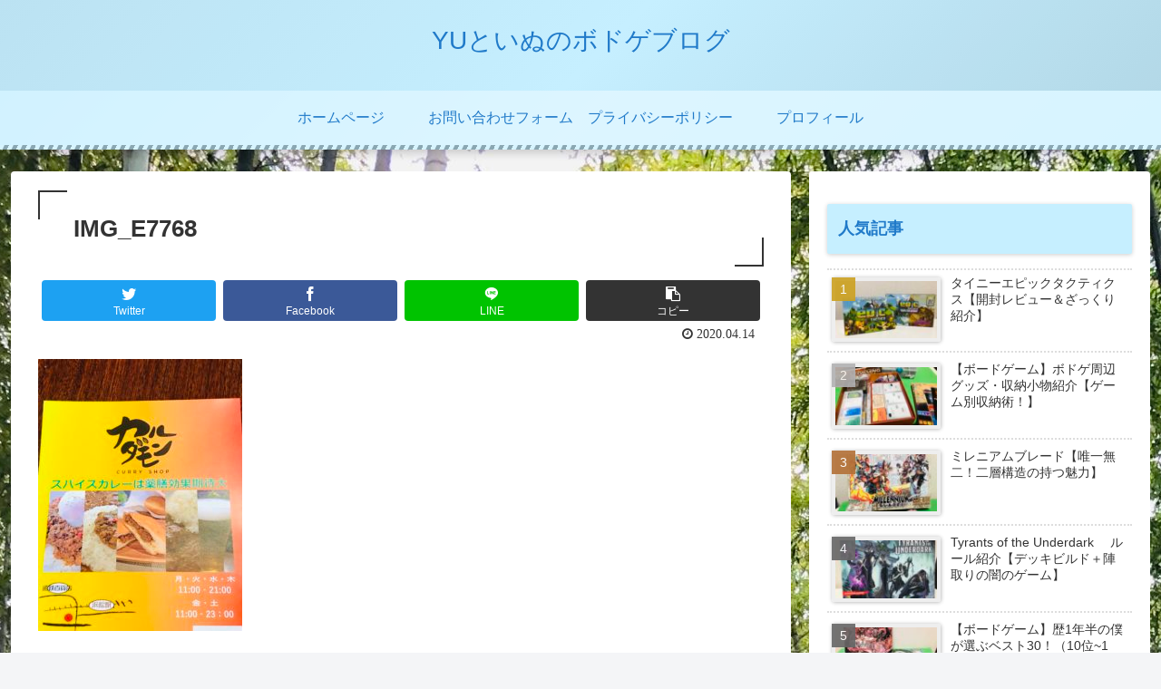

--- FILE ---
content_type: text/html; charset=UTF-8
request_url: https://spiellabrador.com/img_e7768
body_size: 19837
content:
<!doctype html><html lang="ja" prefix="og: https://ogp.me/ns#"><head><meta charset="utf-8"><meta http-equiv="X-UA-Compatible" content="IE=edge"><meta name="viewport" content="width=device-width, initial-scale=1.0, viewport-fit=cover"/><link rel="preconnect dns-prefetch" href="//www.googletagmanager.com"><link rel="preconnect dns-prefetch" href="//www.google-analytics.com"><link rel="preconnect dns-prefetch" href="//ajax.googleapis.com"><link rel="preconnect dns-prefetch" href="//cdnjs.cloudflare.com"><link rel="preconnect dns-prefetch" href="//pagead2.googlesyndication.com"><link rel="preconnect dns-prefetch" href="//googleads.g.doubleclick.net"><link rel="preconnect dns-prefetch" href="//tpc.googlesyndication.com"><link rel="preconnect dns-prefetch" href="//ad.doubleclick.net"><link rel="preconnect dns-prefetch" href="//www.gstatic.com"><link rel="preconnect dns-prefetch" href="//cse.google.com"><link rel="preconnect dns-prefetch" href="//fonts.gstatic.com"><link rel="preconnect dns-prefetch" href="//fonts.googleapis.com"><link rel="preconnect dns-prefetch" href="//cms.quantserve.com"><link rel="preconnect dns-prefetch" href="//secure.gravatar.com"><link rel="preconnect dns-prefetch" href="//cdn.syndication.twimg.com"><link rel="preconnect dns-prefetch" href="//cdn.jsdelivr.net"><link rel="preconnect dns-prefetch" href="//images-fe.ssl-images-amazon.com"><link rel="preconnect dns-prefetch" href="//completion.amazon.com"><link rel="preconnect dns-prefetch" href="//m.media-amazon.com"><link rel="preconnect dns-prefetch" href="//i.moshimo.com"><link rel="preconnect dns-prefetch" href="//aml.valuecommerce.com"><link rel="preconnect dns-prefetch" href="//dalc.valuecommerce.com"><link rel="preconnect dns-prefetch" href="//dalb.valuecommerce.com"><title>IMG_E7768 | YUといぬのボドゲブログ</title><meta property="og:site_name" content="YUといぬのボドゲブログ | ボードゲームを中心に思ったことなどを書いていく予定。"/><meta property="og:type" content="article"/><meta property="og:title" content="IMG_E7768 | YUといぬのボドゲブログ"/><meta property="article:published_time" content="2020-04-14T13:11:57Z"/><meta property="article:modified_time" content="2020-04-14T13:11:57Z"/><meta name="twitter:card" content="summary"/><meta name="twitter:domain" content="spiellabrador.com"/><meta name="twitter:title" content="IMG_E7768 | YUといぬのボドゲブログ"/><script type="application/ld+json" class="aioseo-schema">
			{"@context":"https:\/\/schema.org","@graph":[{"@type":"WebSite","@id":"https:\/\/spiellabrador.com\/#website","url":"https:\/\/spiellabrador.com\/","name":"YU\u3068\u3044\u306c\u306e\u30dc\u30c9\u30b2\u30d6\u30ed\u30b0","description":"\u30dc\u30fc\u30c9\u30b2\u30fc\u30e0\u3092\u4e2d\u5fc3\u306b\u601d\u3063\u305f\u3053\u3068\u306a\u3069\u3092\u66f8\u3044\u3066\u3044\u304f\u4e88\u5b9a\u3002","publisher":{"@id":"https:\/\/spiellabrador.com\/#organization"}},{"@type":"Organization","@id":"https:\/\/spiellabrador.com\/#organization","name":"YU\u3068\u3044\u306c\u306e\u30dc\u30c9\u30b2\u30d6\u30ed\u30b0","url":"https:\/\/spiellabrador.com\/"},{"@type":"BreadcrumbList","@id":"https:\/\/spiellabrador.com\/img_e7768#breadcrumblist","itemListElement":[{"@type":"ListItem","@id":"https:\/\/spiellabrador.com\/#listItem","position":"1","item":{"@id":"https:\/\/spiellabrador.com\/#item","name":"\u30db\u30fc\u30e0","description":"\u30dc\u30fc\u30c9\u30b2\u30fc\u30e0\u3092\u4e2d\u5fc3\u306b\u601d\u3063\u305f\u3053\u3068\u306a\u3069\u3092\u66f8\u3044\u3066\u3044\u304f\u4e88\u5b9a\u3002","url":"https:\/\/spiellabrador.com\/"}}]},{"@type":"Person","@id":"https:\/\/spiellabrador.com\/author\/suzuki-yutaro#author","url":"https:\/\/spiellabrador.com\/author\/suzuki-yutaro","name":"YU","image":{"@type":"ImageObject","@id":"https:\/\/spiellabrador.com\/img_e7768#authorImage","url":"https:\/\/secure.gravatar.com\/avatar\/7219a5e158f96171de6e801d2a27920a?s=96&d=mm&r=g","width":"96","height":"96","caption":"YU"}},{"@type":"ItemPage","@id":"https:\/\/spiellabrador.com\/img_e7768#itempage","url":"https:\/\/spiellabrador.com\/img_e7768","name":"IMG_E7768 | YU\u3068\u3044\u306c\u306e\u30dc\u30c9\u30b2\u30d6\u30ed\u30b0","inLanguage":"ja","isPartOf":{"@id":"https:\/\/spiellabrador.com\/#website"},"breadcrumb":{"@id":"https:\/\/spiellabrador.com\/img_e7768#breadcrumblist"},"author":"https:\/\/spiellabrador.com\/img_e7768#author","creator":"https:\/\/spiellabrador.com\/img_e7768#author","datePublished":"2020-04-14T13:11:57+09:00","dateModified":"2020-04-14T13:11:57+09:00"}]}
		</script><script type="text/javascript">
			window.ga=window.ga||function(){(ga.q=ga.q||[]).push(arguments)};ga.l=+new Date;
			ga('create', "UA-154971136-1", 'auto');
			ga('send', 'pageview');
		</script><script async src="https://www.google-analytics.com/analytics.js"></script><meta property="og:type" content="article"><meta property="og:description" content=""><meta property="og:title" content="IMG_E7768"><meta property="og:url" content="https://spiellabrador.com/img_e7768"><meta property="og:image" content="https://spiellabrador.com/wp-content/themes/cocoon-master/screenshot.jpg"><meta property="og:site_name" content="YUといぬのボドゲブログ"><meta property="og:locale" content="ja_JP"><meta property="article:published_time" content="2020-04-14T22:11:57+09:00"/><meta property="article:modified_time" content="2020-04-14T22:11:57+09:00"/><meta name="twitter:card" content="summary_large_image"><meta property="twitter:description" content=""><meta property="twitter:title" content="IMG_E7768"><meta property="twitter:url" content="https://spiellabrador.com/img_e7768"><meta name="twitter:image" content="https://spiellabrador.com/wp-content/themes/cocoon-master/screenshot.jpg"><meta name="twitter:domain" content="spiellabrador.com"><link rel='dns-prefetch' href='//ajax.googleapis.com'/><link rel='dns-prefetch' href='//cdnjs.cloudflare.com'/><link rel='dns-prefetch' href='//s.w.org'/><link rel="alternate" type="application/rss+xml" title="YUといぬのボドゲブログ &raquo; フィード" href="https://spiellabrador.com/feed"/><link rel="alternate" type="application/rss+xml" title="YUといぬのボドゲブログ &raquo; コメントフィード" href="https://spiellabrador.com/comments/feed"/><link rel="alternate" type="application/rss+xml" title="YUといぬのボドゲブログ &raquo; IMG_E7768 のコメントのフィード" href="https://spiellabrador.com/feed/?attachment_id=947"/><link rel='stylesheet' id='cocoon-style-css' href='https://spiellabrador.com/wp-content/themes/cocoon-master/style.css?ver=5.8.12&#038;fver=20200406111843' media='all'/><link rel='stylesheet' id='cocoon-keyframes-css' href='https://spiellabrador.com/wp-content/themes/cocoon-master/keyframes.css?ver=5.8.12&#038;fver=20200406111843' media='all'/><link rel='stylesheet' id='font-awesome-style-css' href='https://spiellabrador.com/wp-content/themes/cocoon-master/webfonts/fontawesome/css/font-awesome.min.css?ver=5.8.12&#038;fver=20200406111842' media='all'/><link rel='stylesheet' id='icomoon-style-css' href='https://spiellabrador.com/wp-content/themes/cocoon-master/webfonts/icomoon/style.css?ver=5.8.12&#038;fver=20200406111843' media='all'/><link rel='stylesheet' id='baguettebox-style-css' href='https://spiellabrador.com/wp-content/themes/cocoon-master/plugins/baguettebox/dist/baguetteBox.min.css?ver=5.8.12&#038;fver=20200406111842' media='all'/><link rel='stylesheet' id='cocoon-skin-style-css' href='https://spiellabrador.com/wp-content/themes/cocoon-master/skins/skin-momoon-aqua/style.css?ver=5.8.12&#038;fver=20200406111842' media='all'/><style id='cocoon-skin-style-inline-css'>
@media screen and (max-width:480px){.page-body,.menu-content{font-size:14px}}.header,.header .site-name-text,#navi .navi-in a,#navi .navi-in a:hover,.appeal-content .appeal-button,.article h2,.sidebar h3,.cat-link,.cat-label,.blogcard-type .blogcard::before,#footer,#footer a{color:#207ac9}.main{width:860px}.sidebar{width:376px}@media screen and (max-width:1260px){.wrap{width:auto}.main,.sidebar,.sidebar-left .main,.sidebar-left .sidebar{margin:0 .5%}.main{width:67%}.sidebar{padding:10px;width:30%}.entry-card-thumb{width:38%}.entry-card-content{margin-left:40%}}body::after{content:url(https://spiellabrador.com/wp-content/themes/cocoon-master/lib/analytics/access.php?post_id=947&post_type=post);visibility:hidden;position:absolute;bottom:0;right:0;width:1px;height:1px;overflow:hidden}.toc-checkbox{display:none}.toc-content{visibility:hidden;height:0;opacity:.2;transition:all .5s ease-out}.toc-checkbox:checked~.toc-content{visibility:visible;padding-top:.6em;height:100%;opacity:1}.toc-title::after{content:'[開く]';margin-left:.5em;cursor:pointer;font-size:.8em}.toc-title:hover::after{text-decoration:underline}.toc-checkbox:checked+.toc-title::after{content:'[閉じる]'}#respond{display:none}.entry-content>*,.demo .entry-content p{line-height:1.8}.entry-content>*,.demo .entry-content p{margin-top:1.4em;margin-bottom:1.4em}.entry-content>.micro-top{margin-bottom:-1.54em}.entry-content>.micro-balloon{margin-bottom:-1.12em}.entry-content>.micro-bottom{margin-top:-1.54em}.entry-content>.micro-bottom.micro-balloon{margin-top:-1.12em;margin-bottom:1.4em}.blank-box.bb-key-color{border-color:#19448e}.iic-key-color li::before{color:#19448e}.blank-box.bb-tab.bb-key-color::before{background-color:#19448e}.tb-key-color .toggle-button{border:1px solid #19448e;background:#19448e;color:#fff}.tb-key-color .toggle-button::before{color:#ccc}.tb-key-color .toggle-checkbox:checked~.toggle-content{border-color:#19448e}.cb-key-color.caption-box{border-color:#19448e}.cb-key-color .caption-box-label{background-color:#19448e;color:#fff}.tcb-key-color .tab-caption-box-label{background-color:#19448e;color:#fff}.tcb-key-color .tab-caption-box-content{border-color:#19448e}.lb-key-color .label-box-content{border-color:#19448e}.mc-key-color{background-color:#19448e;color:#fff;border:0}.mc-key-color.micro-bottom::after{border-bottom-color:#19448e;border-top-color:transparent}.mc-key-color::before{border-top-color:transparent;border-bottom-color:transparent}.mc-key-color::after{border-top-color:#19448e}.btn-key-color,.btn-wrap.btn-wrap-key-color>a{background-color:#19448e}.has-text-color.has-key-color-color{color:#19448e}.has-background.has-key-color-background-color{background-color:#19448e}.article.page-body,body#tinymce.wp-editor{background-color:#fff}.article.page-body,.editor-post-title__block .editor-post-title__input,body#tinymce.wp-editor{color:#333}.body .has-key-color-background-color{background-color:#19448e}.body .has-key-color-color{color:#19448e}.body .has-key-color-border-color{border-color:#19448e}.btn-wrap.has-key-color-background-color>a{background-color:#19448e}.btn-wrap.has-key-color-color>a{color:#19448e}.btn-wrap.has-key-color-border-color>a{border-color:#19448e}.bb-tab.has-key-color-border-color .bb-label{background-color:#19448e}.toggle-wrap.has-key-color-border-color .toggle-button{background-color:#19448e}.toggle-wrap.has-key-color-border-color .toggle-button,.toggle-wrap.has-key-color-border-color .toggle-content{border-color:#19448e}.iconlist-box.has-key-color-icon-color li::before{color:#19448e}.micro-balloon.has-key-color-background-color{background-color:#19448e;border-color:transparent}.micro-balloon.has-key-color-background-color.micro-bottom::after{border-bottom-color:#19448e;border-top-color:transparent}.micro-balloon.has-key-color-background-color::before{border-top-color:transparent;border-bottom-color:transparent}.micro-balloon.has-key-color-background-color::after{border-top-color:#19448e}.micro-balloon.has-border-color.has-key-color-border-color{border-color:#19448e}.micro-balloon.micro-top.has-key-color-border-color::before{border-top-color:#19448e}.micro-balloon.micro-bottom.has-key-color-border-color::before{border-bottom-color:#19448e}.caption-box.has-key-color-border-color .box-label{background-color:#19448e}.tab-caption-box.has-key-color-border-color .box-label{background-color:#19448e}.tab-caption-box.has-key-color-border-color .box-content{border-color:#19448e}.tab-caption-box.has-key-color-background-color .box-content{background-color:#19448e}.label-box.has-key-color-border-color .box-content{border-color:#19448e}.label-box.has-key-color-background-color .box-content{background-color:#19448e}.sbp-l .speech-balloon.has-key-color-border-color::before{border-right-color:#19448e}.sbp-r .speech-balloon.has-key-color-border-color::before{border-left-color:#19448e}.sbp-l .speech-balloon.has-key-color-background-color::after{border-right-color:#19448e}.sbp-r .speech-balloon.has-key-color-background-color::after{border-left-color:#19448e}.sbs-line.sbp-r .speech-balloon.has-key-color-background-color{background-color:#19448e}.sbs-line.sbp-r .speech-balloon.has-key-color-border-color{border-color:#19448e}.speech-wrap.sbs-think .speech-balloon.has-key-color-border-color::before,.speech-wrap.sbs-think .speech-balloon.has-key-color-border-color::after{border-color:#19448e}.sbs-think .speech-balloon.has-key-color-background-color::before,.sbs-think .speech-balloon.has-key-color-background-color::after{background-color:#19448e}.timeline-box.has-key-color-point-color .timeline-item::before{background-color:#19448e}.body .has-red-background-color{background-color:#e60033}.body .has-red-color{color:#e60033}.body .has-red-border-color{border-color:#e60033}.btn-wrap.has-red-background-color>a{background-color:#e60033}.btn-wrap.has-red-color>a{color:#e60033}.btn-wrap.has-red-border-color>a{border-color:#e60033}.bb-tab.has-red-border-color .bb-label{background-color:#e60033}.toggle-wrap.has-red-border-color .toggle-button{background-color:#e60033}.toggle-wrap.has-red-border-color .toggle-button,.toggle-wrap.has-red-border-color .toggle-content{border-color:#e60033}.iconlist-box.has-red-icon-color li::before{color:#e60033}.micro-balloon.has-red-background-color{background-color:#e60033;border-color:transparent}.micro-balloon.has-red-background-color.micro-bottom::after{border-bottom-color:#e60033;border-top-color:transparent}.micro-balloon.has-red-background-color::before{border-top-color:transparent;border-bottom-color:transparent}.micro-balloon.has-red-background-color::after{border-top-color:#e60033}.micro-balloon.has-border-color.has-red-border-color{border-color:#e60033}.micro-balloon.micro-top.has-red-border-color::before{border-top-color:#e60033}.micro-balloon.micro-bottom.has-red-border-color::before{border-bottom-color:#e60033}.caption-box.has-red-border-color .box-label{background-color:#e60033}.tab-caption-box.has-red-border-color .box-label{background-color:#e60033}.tab-caption-box.has-red-border-color .box-content{border-color:#e60033}.tab-caption-box.has-red-background-color .box-content{background-color:#e60033}.label-box.has-red-border-color .box-content{border-color:#e60033}.label-box.has-red-background-color .box-content{background-color:#e60033}.sbp-l .speech-balloon.has-red-border-color::before{border-right-color:#e60033}.sbp-r .speech-balloon.has-red-border-color::before{border-left-color:#e60033}.sbp-l .speech-balloon.has-red-background-color::after{border-right-color:#e60033}.sbp-r .speech-balloon.has-red-background-color::after{border-left-color:#e60033}.sbs-line.sbp-r .speech-balloon.has-red-background-color{background-color:#e60033}.sbs-line.sbp-r .speech-balloon.has-red-border-color{border-color:#e60033}.speech-wrap.sbs-think .speech-balloon.has-red-border-color::before,.speech-wrap.sbs-think .speech-balloon.has-red-border-color::after{border-color:#e60033}.sbs-think .speech-balloon.has-red-background-color::before,.sbs-think .speech-balloon.has-red-background-color::after{background-color:#e60033}.timeline-box.has-red-point-color .timeline-item::before{background-color:#e60033}.body .has-pink-background-color{background-color:#e95295}.body .has-pink-color{color:#e95295}.body .has-pink-border-color{border-color:#e95295}.btn-wrap.has-pink-background-color>a{background-color:#e95295}.btn-wrap.has-pink-color>a{color:#e95295}.btn-wrap.has-pink-border-color>a{border-color:#e95295}.bb-tab.has-pink-border-color .bb-label{background-color:#e95295}.toggle-wrap.has-pink-border-color .toggle-button{background-color:#e95295}.toggle-wrap.has-pink-border-color .toggle-button,.toggle-wrap.has-pink-border-color .toggle-content{border-color:#e95295}.iconlist-box.has-pink-icon-color li::before{color:#e95295}.micro-balloon.has-pink-background-color{background-color:#e95295;border-color:transparent}.micro-balloon.has-pink-background-color.micro-bottom::after{border-bottom-color:#e95295;border-top-color:transparent}.micro-balloon.has-pink-background-color::before{border-top-color:transparent;border-bottom-color:transparent}.micro-balloon.has-pink-background-color::after{border-top-color:#e95295}.micro-balloon.has-border-color.has-pink-border-color{border-color:#e95295}.micro-balloon.micro-top.has-pink-border-color::before{border-top-color:#e95295}.micro-balloon.micro-bottom.has-pink-border-color::before{border-bottom-color:#e95295}.caption-box.has-pink-border-color .box-label{background-color:#e95295}.tab-caption-box.has-pink-border-color .box-label{background-color:#e95295}.tab-caption-box.has-pink-border-color .box-content{border-color:#e95295}.tab-caption-box.has-pink-background-color .box-content{background-color:#e95295}.label-box.has-pink-border-color .box-content{border-color:#e95295}.label-box.has-pink-background-color .box-content{background-color:#e95295}.sbp-l .speech-balloon.has-pink-border-color::before{border-right-color:#e95295}.sbp-r .speech-balloon.has-pink-border-color::before{border-left-color:#e95295}.sbp-l .speech-balloon.has-pink-background-color::after{border-right-color:#e95295}.sbp-r .speech-balloon.has-pink-background-color::after{border-left-color:#e95295}.sbs-line.sbp-r .speech-balloon.has-pink-background-color{background-color:#e95295}.sbs-line.sbp-r .speech-balloon.has-pink-border-color{border-color:#e95295}.speech-wrap.sbs-think .speech-balloon.has-pink-border-color::before,.speech-wrap.sbs-think .speech-balloon.has-pink-border-color::after{border-color:#e95295}.sbs-think .speech-balloon.has-pink-background-color::before,.sbs-think .speech-balloon.has-pink-background-color::after{background-color:#e95295}.timeline-box.has-pink-point-color .timeline-item::before{background-color:#e95295}.body .has-purple-background-color{background-color:#884898}.body .has-purple-color{color:#884898}.body .has-purple-border-color{border-color:#884898}.btn-wrap.has-purple-background-color>a{background-color:#884898}.btn-wrap.has-purple-color>a{color:#884898}.btn-wrap.has-purple-border-color>a{border-color:#884898}.bb-tab.has-purple-border-color .bb-label{background-color:#884898}.toggle-wrap.has-purple-border-color .toggle-button{background-color:#884898}.toggle-wrap.has-purple-border-color .toggle-button,.toggle-wrap.has-purple-border-color .toggle-content{border-color:#884898}.iconlist-box.has-purple-icon-color li::before{color:#884898}.micro-balloon.has-purple-background-color{background-color:#884898;border-color:transparent}.micro-balloon.has-purple-background-color.micro-bottom::after{border-bottom-color:#884898;border-top-color:transparent}.micro-balloon.has-purple-background-color::before{border-top-color:transparent;border-bottom-color:transparent}.micro-balloon.has-purple-background-color::after{border-top-color:#884898}.micro-balloon.has-border-color.has-purple-border-color{border-color:#884898}.micro-balloon.micro-top.has-purple-border-color::before{border-top-color:#884898}.micro-balloon.micro-bottom.has-purple-border-color::before{border-bottom-color:#884898}.caption-box.has-purple-border-color .box-label{background-color:#884898}.tab-caption-box.has-purple-border-color .box-label{background-color:#884898}.tab-caption-box.has-purple-border-color .box-content{border-color:#884898}.tab-caption-box.has-purple-background-color .box-content{background-color:#884898}.label-box.has-purple-border-color .box-content{border-color:#884898}.label-box.has-purple-background-color .box-content{background-color:#884898}.sbp-l .speech-balloon.has-purple-border-color::before{border-right-color:#884898}.sbp-r .speech-balloon.has-purple-border-color::before{border-left-color:#884898}.sbp-l .speech-balloon.has-purple-background-color::after{border-right-color:#884898}.sbp-r .speech-balloon.has-purple-background-color::after{border-left-color:#884898}.sbs-line.sbp-r .speech-balloon.has-purple-background-color{background-color:#884898}.sbs-line.sbp-r .speech-balloon.has-purple-border-color{border-color:#884898}.speech-wrap.sbs-think .speech-balloon.has-purple-border-color::before,.speech-wrap.sbs-think .speech-balloon.has-purple-border-color::after{border-color:#884898}.sbs-think .speech-balloon.has-purple-background-color::before,.sbs-think .speech-balloon.has-purple-background-color::after{background-color:#884898}.timeline-box.has-purple-point-color .timeline-item::before{background-color:#884898}.body .has-deep-background-color{background-color:#55295b}.body .has-deep-color{color:#55295b}.body .has-deep-border-color{border-color:#55295b}.btn-wrap.has-deep-background-color>a{background-color:#55295b}.btn-wrap.has-deep-color>a{color:#55295b}.btn-wrap.has-deep-border-color>a{border-color:#55295b}.bb-tab.has-deep-border-color .bb-label{background-color:#55295b}.toggle-wrap.has-deep-border-color .toggle-button{background-color:#55295b}.toggle-wrap.has-deep-border-color .toggle-button,.toggle-wrap.has-deep-border-color .toggle-content{border-color:#55295b}.iconlist-box.has-deep-icon-color li::before{color:#55295b}.micro-balloon.has-deep-background-color{background-color:#55295b;border-color:transparent}.micro-balloon.has-deep-background-color.micro-bottom::after{border-bottom-color:#55295b;border-top-color:transparent}.micro-balloon.has-deep-background-color::before{border-top-color:transparent;border-bottom-color:transparent}.micro-balloon.has-deep-background-color::after{border-top-color:#55295b}.micro-balloon.has-border-color.has-deep-border-color{border-color:#55295b}.micro-balloon.micro-top.has-deep-border-color::before{border-top-color:#55295b}.micro-balloon.micro-bottom.has-deep-border-color::before{border-bottom-color:#55295b}.caption-box.has-deep-border-color .box-label{background-color:#55295b}.tab-caption-box.has-deep-border-color .box-label{background-color:#55295b}.tab-caption-box.has-deep-border-color .box-content{border-color:#55295b}.tab-caption-box.has-deep-background-color .box-content{background-color:#55295b}.label-box.has-deep-border-color .box-content{border-color:#55295b}.label-box.has-deep-background-color .box-content{background-color:#55295b}.sbp-l .speech-balloon.has-deep-border-color::before{border-right-color:#55295b}.sbp-r .speech-balloon.has-deep-border-color::before{border-left-color:#55295b}.sbp-l .speech-balloon.has-deep-background-color::after{border-right-color:#55295b}.sbp-r .speech-balloon.has-deep-background-color::after{border-left-color:#55295b}.sbs-line.sbp-r .speech-balloon.has-deep-background-color{background-color:#55295b}.sbs-line.sbp-r .speech-balloon.has-deep-border-color{border-color:#55295b}.speech-wrap.sbs-think .speech-balloon.has-deep-border-color::before,.speech-wrap.sbs-think .speech-balloon.has-deep-border-color::after{border-color:#55295b}.sbs-think .speech-balloon.has-deep-background-color::before,.sbs-think .speech-balloon.has-deep-background-color::after{background-color:#55295b}.timeline-box.has-deep-point-color .timeline-item::before{background-color:#55295b}.body .has-indigo-background-color{background-color:#1e50a2}.body .has-indigo-color{color:#1e50a2}.body .has-indigo-border-color{border-color:#1e50a2}.btn-wrap.has-indigo-background-color>a{background-color:#1e50a2}.btn-wrap.has-indigo-color>a{color:#1e50a2}.btn-wrap.has-indigo-border-color>a{border-color:#1e50a2}.bb-tab.has-indigo-border-color .bb-label{background-color:#1e50a2}.toggle-wrap.has-indigo-border-color .toggle-button{background-color:#1e50a2}.toggle-wrap.has-indigo-border-color .toggle-button,.toggle-wrap.has-indigo-border-color .toggle-content{border-color:#1e50a2}.iconlist-box.has-indigo-icon-color li::before{color:#1e50a2}.micro-balloon.has-indigo-background-color{background-color:#1e50a2;border-color:transparent}.micro-balloon.has-indigo-background-color.micro-bottom::after{border-bottom-color:#1e50a2;border-top-color:transparent}.micro-balloon.has-indigo-background-color::before{border-top-color:transparent;border-bottom-color:transparent}.micro-balloon.has-indigo-background-color::after{border-top-color:#1e50a2}.micro-balloon.has-border-color.has-indigo-border-color{border-color:#1e50a2}.micro-balloon.micro-top.has-indigo-border-color::before{border-top-color:#1e50a2}.micro-balloon.micro-bottom.has-indigo-border-color::before{border-bottom-color:#1e50a2}.caption-box.has-indigo-border-color .box-label{background-color:#1e50a2}.tab-caption-box.has-indigo-border-color .box-label{background-color:#1e50a2}.tab-caption-box.has-indigo-border-color .box-content{border-color:#1e50a2}.tab-caption-box.has-indigo-background-color .box-content{background-color:#1e50a2}.label-box.has-indigo-border-color .box-content{border-color:#1e50a2}.label-box.has-indigo-background-color .box-content{background-color:#1e50a2}.sbp-l .speech-balloon.has-indigo-border-color::before{border-right-color:#1e50a2}.sbp-r .speech-balloon.has-indigo-border-color::before{border-left-color:#1e50a2}.sbp-l .speech-balloon.has-indigo-background-color::after{border-right-color:#1e50a2}.sbp-r .speech-balloon.has-indigo-background-color::after{border-left-color:#1e50a2}.sbs-line.sbp-r .speech-balloon.has-indigo-background-color{background-color:#1e50a2}.sbs-line.sbp-r .speech-balloon.has-indigo-border-color{border-color:#1e50a2}.speech-wrap.sbs-think .speech-balloon.has-indigo-border-color::before,.speech-wrap.sbs-think .speech-balloon.has-indigo-border-color::after{border-color:#1e50a2}.sbs-think .speech-balloon.has-indigo-background-color::before,.sbs-think .speech-balloon.has-indigo-background-color::after{background-color:#1e50a2}.timeline-box.has-indigo-point-color .timeline-item::before{background-color:#1e50a2}.body .has-blue-background-color{background-color:#0095d9}.body .has-blue-color{color:#0095d9}.body .has-blue-border-color{border-color:#0095d9}.btn-wrap.has-blue-background-color>a{background-color:#0095d9}.btn-wrap.has-blue-color>a{color:#0095d9}.btn-wrap.has-blue-border-color>a{border-color:#0095d9}.bb-tab.has-blue-border-color .bb-label{background-color:#0095d9}.toggle-wrap.has-blue-border-color .toggle-button{background-color:#0095d9}.toggle-wrap.has-blue-border-color .toggle-button,.toggle-wrap.has-blue-border-color .toggle-content{border-color:#0095d9}.iconlist-box.has-blue-icon-color li::before{color:#0095d9}.micro-balloon.has-blue-background-color{background-color:#0095d9;border-color:transparent}.micro-balloon.has-blue-background-color.micro-bottom::after{border-bottom-color:#0095d9;border-top-color:transparent}.micro-balloon.has-blue-background-color::before{border-top-color:transparent;border-bottom-color:transparent}.micro-balloon.has-blue-background-color::after{border-top-color:#0095d9}.micro-balloon.has-border-color.has-blue-border-color{border-color:#0095d9}.micro-balloon.micro-top.has-blue-border-color::before{border-top-color:#0095d9}.micro-balloon.micro-bottom.has-blue-border-color::before{border-bottom-color:#0095d9}.caption-box.has-blue-border-color .box-label{background-color:#0095d9}.tab-caption-box.has-blue-border-color .box-label{background-color:#0095d9}.tab-caption-box.has-blue-border-color .box-content{border-color:#0095d9}.tab-caption-box.has-blue-background-color .box-content{background-color:#0095d9}.label-box.has-blue-border-color .box-content{border-color:#0095d9}.label-box.has-blue-background-color .box-content{background-color:#0095d9}.sbp-l .speech-balloon.has-blue-border-color::before{border-right-color:#0095d9}.sbp-r .speech-balloon.has-blue-border-color::before{border-left-color:#0095d9}.sbp-l .speech-balloon.has-blue-background-color::after{border-right-color:#0095d9}.sbp-r .speech-balloon.has-blue-background-color::after{border-left-color:#0095d9}.sbs-line.sbp-r .speech-balloon.has-blue-background-color{background-color:#0095d9}.sbs-line.sbp-r .speech-balloon.has-blue-border-color{border-color:#0095d9}.speech-wrap.sbs-think .speech-balloon.has-blue-border-color::before,.speech-wrap.sbs-think .speech-balloon.has-blue-border-color::after{border-color:#0095d9}.sbs-think .speech-balloon.has-blue-background-color::before,.sbs-think .speech-balloon.has-blue-background-color::after{background-color:#0095d9}.timeline-box.has-blue-point-color .timeline-item::before{background-color:#0095d9}.body .has-light-blue-background-color{background-color:#2ca9e1}.body .has-light-blue-color{color:#2ca9e1}.body .has-light-blue-border-color{border-color:#2ca9e1}.btn-wrap.has-light-blue-background-color>a{background-color:#2ca9e1}.btn-wrap.has-light-blue-color>a{color:#2ca9e1}.btn-wrap.has-light-blue-border-color>a{border-color:#2ca9e1}.bb-tab.has-light-blue-border-color .bb-label{background-color:#2ca9e1}.toggle-wrap.has-light-blue-border-color .toggle-button{background-color:#2ca9e1}.toggle-wrap.has-light-blue-border-color .toggle-button,.toggle-wrap.has-light-blue-border-color .toggle-content{border-color:#2ca9e1}.iconlist-box.has-light-blue-icon-color li::before{color:#2ca9e1}.micro-balloon.has-light-blue-background-color{background-color:#2ca9e1;border-color:transparent}.micro-balloon.has-light-blue-background-color.micro-bottom::after{border-bottom-color:#2ca9e1;border-top-color:transparent}.micro-balloon.has-light-blue-background-color::before{border-top-color:transparent;border-bottom-color:transparent}.micro-balloon.has-light-blue-background-color::after{border-top-color:#2ca9e1}.micro-balloon.has-border-color.has-light-blue-border-color{border-color:#2ca9e1}.micro-balloon.micro-top.has-light-blue-border-color::before{border-top-color:#2ca9e1}.micro-balloon.micro-bottom.has-light-blue-border-color::before{border-bottom-color:#2ca9e1}.caption-box.has-light-blue-border-color .box-label{background-color:#2ca9e1}.tab-caption-box.has-light-blue-border-color .box-label{background-color:#2ca9e1}.tab-caption-box.has-light-blue-border-color .box-content{border-color:#2ca9e1}.tab-caption-box.has-light-blue-background-color .box-content{background-color:#2ca9e1}.label-box.has-light-blue-border-color .box-content{border-color:#2ca9e1}.label-box.has-light-blue-background-color .box-content{background-color:#2ca9e1}.sbp-l .speech-balloon.has-light-blue-border-color::before{border-right-color:#2ca9e1}.sbp-r .speech-balloon.has-light-blue-border-color::before{border-left-color:#2ca9e1}.sbp-l .speech-balloon.has-light-blue-background-color::after{border-right-color:#2ca9e1}.sbp-r .speech-balloon.has-light-blue-background-color::after{border-left-color:#2ca9e1}.sbs-line.sbp-r .speech-balloon.has-light-blue-background-color{background-color:#2ca9e1}.sbs-line.sbp-r .speech-balloon.has-light-blue-border-color{border-color:#2ca9e1}.speech-wrap.sbs-think .speech-balloon.has-light-blue-border-color::before,.speech-wrap.sbs-think .speech-balloon.has-light-blue-border-color::after{border-color:#2ca9e1}.sbs-think .speech-balloon.has-light-blue-background-color::before,.sbs-think .speech-balloon.has-light-blue-background-color::after{background-color:#2ca9e1}.timeline-box.has-light-blue-point-color .timeline-item::before{background-color:#2ca9e1}.body .has-cyan-background-color{background-color:#00a3af}.body .has-cyan-color{color:#00a3af}.body .has-cyan-border-color{border-color:#00a3af}.btn-wrap.has-cyan-background-color>a{background-color:#00a3af}.btn-wrap.has-cyan-color>a{color:#00a3af}.btn-wrap.has-cyan-border-color>a{border-color:#00a3af}.bb-tab.has-cyan-border-color .bb-label{background-color:#00a3af}.toggle-wrap.has-cyan-border-color .toggle-button{background-color:#00a3af}.toggle-wrap.has-cyan-border-color .toggle-button,.toggle-wrap.has-cyan-border-color .toggle-content{border-color:#00a3af}.iconlist-box.has-cyan-icon-color li::before{color:#00a3af}.micro-balloon.has-cyan-background-color{background-color:#00a3af;border-color:transparent}.micro-balloon.has-cyan-background-color.micro-bottom::after{border-bottom-color:#00a3af;border-top-color:transparent}.micro-balloon.has-cyan-background-color::before{border-top-color:transparent;border-bottom-color:transparent}.micro-balloon.has-cyan-background-color::after{border-top-color:#00a3af}.micro-balloon.has-border-color.has-cyan-border-color{border-color:#00a3af}.micro-balloon.micro-top.has-cyan-border-color::before{border-top-color:#00a3af}.micro-balloon.micro-bottom.has-cyan-border-color::before{border-bottom-color:#00a3af}.caption-box.has-cyan-border-color .box-label{background-color:#00a3af}.tab-caption-box.has-cyan-border-color .box-label{background-color:#00a3af}.tab-caption-box.has-cyan-border-color .box-content{border-color:#00a3af}.tab-caption-box.has-cyan-background-color .box-content{background-color:#00a3af}.label-box.has-cyan-border-color .box-content{border-color:#00a3af}.label-box.has-cyan-background-color .box-content{background-color:#00a3af}.sbp-l .speech-balloon.has-cyan-border-color::before{border-right-color:#00a3af}.sbp-r .speech-balloon.has-cyan-border-color::before{border-left-color:#00a3af}.sbp-l .speech-balloon.has-cyan-background-color::after{border-right-color:#00a3af}.sbp-r .speech-balloon.has-cyan-background-color::after{border-left-color:#00a3af}.sbs-line.sbp-r .speech-balloon.has-cyan-background-color{background-color:#00a3af}.sbs-line.sbp-r .speech-balloon.has-cyan-border-color{border-color:#00a3af}.speech-wrap.sbs-think .speech-balloon.has-cyan-border-color::before,.speech-wrap.sbs-think .speech-balloon.has-cyan-border-color::after{border-color:#00a3af}.sbs-think .speech-balloon.has-cyan-background-color::before,.sbs-think .speech-balloon.has-cyan-background-color::after{background-color:#00a3af}.timeline-box.has-cyan-point-color .timeline-item::before{background-color:#00a3af}.body .has-teal-background-color{background-color:#007b43}.body .has-teal-color{color:#007b43}.body .has-teal-border-color{border-color:#007b43}.btn-wrap.has-teal-background-color>a{background-color:#007b43}.btn-wrap.has-teal-color>a{color:#007b43}.btn-wrap.has-teal-border-color>a{border-color:#007b43}.bb-tab.has-teal-border-color .bb-label{background-color:#007b43}.toggle-wrap.has-teal-border-color .toggle-button{background-color:#007b43}.toggle-wrap.has-teal-border-color .toggle-button,.toggle-wrap.has-teal-border-color .toggle-content{border-color:#007b43}.iconlist-box.has-teal-icon-color li::before{color:#007b43}.micro-balloon.has-teal-background-color{background-color:#007b43;border-color:transparent}.micro-balloon.has-teal-background-color.micro-bottom::after{border-bottom-color:#007b43;border-top-color:transparent}.micro-balloon.has-teal-background-color::before{border-top-color:transparent;border-bottom-color:transparent}.micro-balloon.has-teal-background-color::after{border-top-color:#007b43}.micro-balloon.has-border-color.has-teal-border-color{border-color:#007b43}.micro-balloon.micro-top.has-teal-border-color::before{border-top-color:#007b43}.micro-balloon.micro-bottom.has-teal-border-color::before{border-bottom-color:#007b43}.caption-box.has-teal-border-color .box-label{background-color:#007b43}.tab-caption-box.has-teal-border-color .box-label{background-color:#007b43}.tab-caption-box.has-teal-border-color .box-content{border-color:#007b43}.tab-caption-box.has-teal-background-color .box-content{background-color:#007b43}.label-box.has-teal-border-color .box-content{border-color:#007b43}.label-box.has-teal-background-color .box-content{background-color:#007b43}.sbp-l .speech-balloon.has-teal-border-color::before{border-right-color:#007b43}.sbp-r .speech-balloon.has-teal-border-color::before{border-left-color:#007b43}.sbp-l .speech-balloon.has-teal-background-color::after{border-right-color:#007b43}.sbp-r .speech-balloon.has-teal-background-color::after{border-left-color:#007b43}.sbs-line.sbp-r .speech-balloon.has-teal-background-color{background-color:#007b43}.sbs-line.sbp-r .speech-balloon.has-teal-border-color{border-color:#007b43}.speech-wrap.sbs-think .speech-balloon.has-teal-border-color::before,.speech-wrap.sbs-think .speech-balloon.has-teal-border-color::after{border-color:#007b43}.sbs-think .speech-balloon.has-teal-background-color::before,.sbs-think .speech-balloon.has-teal-background-color::after{background-color:#007b43}.timeline-box.has-teal-point-color .timeline-item::before{background-color:#007b43}.body .has-green-background-color{background-color:#3eb370}.body .has-green-color{color:#3eb370}.body .has-green-border-color{border-color:#3eb370}.btn-wrap.has-green-background-color>a{background-color:#3eb370}.btn-wrap.has-green-color>a{color:#3eb370}.btn-wrap.has-green-border-color>a{border-color:#3eb370}.bb-tab.has-green-border-color .bb-label{background-color:#3eb370}.toggle-wrap.has-green-border-color .toggle-button{background-color:#3eb370}.toggle-wrap.has-green-border-color .toggle-button,.toggle-wrap.has-green-border-color .toggle-content{border-color:#3eb370}.iconlist-box.has-green-icon-color li::before{color:#3eb370}.micro-balloon.has-green-background-color{background-color:#3eb370;border-color:transparent}.micro-balloon.has-green-background-color.micro-bottom::after{border-bottom-color:#3eb370;border-top-color:transparent}.micro-balloon.has-green-background-color::before{border-top-color:transparent;border-bottom-color:transparent}.micro-balloon.has-green-background-color::after{border-top-color:#3eb370}.micro-balloon.has-border-color.has-green-border-color{border-color:#3eb370}.micro-balloon.micro-top.has-green-border-color::before{border-top-color:#3eb370}.micro-balloon.micro-bottom.has-green-border-color::before{border-bottom-color:#3eb370}.caption-box.has-green-border-color .box-label{background-color:#3eb370}.tab-caption-box.has-green-border-color .box-label{background-color:#3eb370}.tab-caption-box.has-green-border-color .box-content{border-color:#3eb370}.tab-caption-box.has-green-background-color .box-content{background-color:#3eb370}.label-box.has-green-border-color .box-content{border-color:#3eb370}.label-box.has-green-background-color .box-content{background-color:#3eb370}.sbp-l .speech-balloon.has-green-border-color::before{border-right-color:#3eb370}.sbp-r .speech-balloon.has-green-border-color::before{border-left-color:#3eb370}.sbp-l .speech-balloon.has-green-background-color::after{border-right-color:#3eb370}.sbp-r .speech-balloon.has-green-background-color::after{border-left-color:#3eb370}.sbs-line.sbp-r .speech-balloon.has-green-background-color{background-color:#3eb370}.sbs-line.sbp-r .speech-balloon.has-green-border-color{border-color:#3eb370}.speech-wrap.sbs-think .speech-balloon.has-green-border-color::before,.speech-wrap.sbs-think .speech-balloon.has-green-border-color::after{border-color:#3eb370}.sbs-think .speech-balloon.has-green-background-color::before,.sbs-think .speech-balloon.has-green-background-color::after{background-color:#3eb370}.timeline-box.has-green-point-color .timeline-item::before{background-color:#3eb370}.body .has-light-green-background-color{background-color:#8bc34a}.body .has-light-green-color{color:#8bc34a}.body .has-light-green-border-color{border-color:#8bc34a}.btn-wrap.has-light-green-background-color>a{background-color:#8bc34a}.btn-wrap.has-light-green-color>a{color:#8bc34a}.btn-wrap.has-light-green-border-color>a{border-color:#8bc34a}.bb-tab.has-light-green-border-color .bb-label{background-color:#8bc34a}.toggle-wrap.has-light-green-border-color .toggle-button{background-color:#8bc34a}.toggle-wrap.has-light-green-border-color .toggle-button,.toggle-wrap.has-light-green-border-color .toggle-content{border-color:#8bc34a}.iconlist-box.has-light-green-icon-color li::before{color:#8bc34a}.micro-balloon.has-light-green-background-color{background-color:#8bc34a;border-color:transparent}.micro-balloon.has-light-green-background-color.micro-bottom::after{border-bottom-color:#8bc34a;border-top-color:transparent}.micro-balloon.has-light-green-background-color::before{border-top-color:transparent;border-bottom-color:transparent}.micro-balloon.has-light-green-background-color::after{border-top-color:#8bc34a}.micro-balloon.has-border-color.has-light-green-border-color{border-color:#8bc34a}.micro-balloon.micro-top.has-light-green-border-color::before{border-top-color:#8bc34a}.micro-balloon.micro-bottom.has-light-green-border-color::before{border-bottom-color:#8bc34a}.caption-box.has-light-green-border-color .box-label{background-color:#8bc34a}.tab-caption-box.has-light-green-border-color .box-label{background-color:#8bc34a}.tab-caption-box.has-light-green-border-color .box-content{border-color:#8bc34a}.tab-caption-box.has-light-green-background-color .box-content{background-color:#8bc34a}.label-box.has-light-green-border-color .box-content{border-color:#8bc34a}.label-box.has-light-green-background-color .box-content{background-color:#8bc34a}.sbp-l .speech-balloon.has-light-green-border-color::before{border-right-color:#8bc34a}.sbp-r .speech-balloon.has-light-green-border-color::before{border-left-color:#8bc34a}.sbp-l .speech-balloon.has-light-green-background-color::after{border-right-color:#8bc34a}.sbp-r .speech-balloon.has-light-green-background-color::after{border-left-color:#8bc34a}.sbs-line.sbp-r .speech-balloon.has-light-green-background-color{background-color:#8bc34a}.sbs-line.sbp-r .speech-balloon.has-light-green-border-color{border-color:#8bc34a}.speech-wrap.sbs-think .speech-balloon.has-light-green-border-color::before,.speech-wrap.sbs-think .speech-balloon.has-light-green-border-color::after{border-color:#8bc34a}.sbs-think .speech-balloon.has-light-green-background-color::before,.sbs-think .speech-balloon.has-light-green-background-color::after{background-color:#8bc34a}.timeline-box.has-light-green-point-color .timeline-item::before{background-color:#8bc34a}.body .has-lime-background-color{background-color:#c3d825}.body .has-lime-color{color:#c3d825}.body .has-lime-border-color{border-color:#c3d825}.btn-wrap.has-lime-background-color>a{background-color:#c3d825}.btn-wrap.has-lime-color>a{color:#c3d825}.btn-wrap.has-lime-border-color>a{border-color:#c3d825}.bb-tab.has-lime-border-color .bb-label{background-color:#c3d825}.toggle-wrap.has-lime-border-color .toggle-button{background-color:#c3d825}.toggle-wrap.has-lime-border-color .toggle-button,.toggle-wrap.has-lime-border-color .toggle-content{border-color:#c3d825}.iconlist-box.has-lime-icon-color li::before{color:#c3d825}.micro-balloon.has-lime-background-color{background-color:#c3d825;border-color:transparent}.micro-balloon.has-lime-background-color.micro-bottom::after{border-bottom-color:#c3d825;border-top-color:transparent}.micro-balloon.has-lime-background-color::before{border-top-color:transparent;border-bottom-color:transparent}.micro-balloon.has-lime-background-color::after{border-top-color:#c3d825}.micro-balloon.has-border-color.has-lime-border-color{border-color:#c3d825}.micro-balloon.micro-top.has-lime-border-color::before{border-top-color:#c3d825}.micro-balloon.micro-bottom.has-lime-border-color::before{border-bottom-color:#c3d825}.caption-box.has-lime-border-color .box-label{background-color:#c3d825}.tab-caption-box.has-lime-border-color .box-label{background-color:#c3d825}.tab-caption-box.has-lime-border-color .box-content{border-color:#c3d825}.tab-caption-box.has-lime-background-color .box-content{background-color:#c3d825}.label-box.has-lime-border-color .box-content{border-color:#c3d825}.label-box.has-lime-background-color .box-content{background-color:#c3d825}.sbp-l .speech-balloon.has-lime-border-color::before{border-right-color:#c3d825}.sbp-r .speech-balloon.has-lime-border-color::before{border-left-color:#c3d825}.sbp-l .speech-balloon.has-lime-background-color::after{border-right-color:#c3d825}.sbp-r .speech-balloon.has-lime-background-color::after{border-left-color:#c3d825}.sbs-line.sbp-r .speech-balloon.has-lime-background-color{background-color:#c3d825}.sbs-line.sbp-r .speech-balloon.has-lime-border-color{border-color:#c3d825}.speech-wrap.sbs-think .speech-balloon.has-lime-border-color::before,.speech-wrap.sbs-think .speech-balloon.has-lime-border-color::after{border-color:#c3d825}.sbs-think .speech-balloon.has-lime-background-color::before,.sbs-think .speech-balloon.has-lime-background-color::after{background-color:#c3d825}.timeline-box.has-lime-point-color .timeline-item::before{background-color:#c3d825}.body .has-yellow-background-color{background-color:#ffd900}.body .has-yellow-color{color:#ffd900}.body .has-yellow-border-color{border-color:#ffd900}.btn-wrap.has-yellow-background-color>a{background-color:#ffd900}.btn-wrap.has-yellow-color>a{color:#ffd900}.btn-wrap.has-yellow-border-color>a{border-color:#ffd900}.bb-tab.has-yellow-border-color .bb-label{background-color:#ffd900}.toggle-wrap.has-yellow-border-color .toggle-button{background-color:#ffd900}.toggle-wrap.has-yellow-border-color .toggle-button,.toggle-wrap.has-yellow-border-color .toggle-content{border-color:#ffd900}.iconlist-box.has-yellow-icon-color li::before{color:#ffd900}.micro-balloon.has-yellow-background-color{background-color:#ffd900;border-color:transparent}.micro-balloon.has-yellow-background-color.micro-bottom::after{border-bottom-color:#ffd900;border-top-color:transparent}.micro-balloon.has-yellow-background-color::before{border-top-color:transparent;border-bottom-color:transparent}.micro-balloon.has-yellow-background-color::after{border-top-color:#ffd900}.micro-balloon.has-border-color.has-yellow-border-color{border-color:#ffd900}.micro-balloon.micro-top.has-yellow-border-color::before{border-top-color:#ffd900}.micro-balloon.micro-bottom.has-yellow-border-color::before{border-bottom-color:#ffd900}.caption-box.has-yellow-border-color .box-label{background-color:#ffd900}.tab-caption-box.has-yellow-border-color .box-label{background-color:#ffd900}.tab-caption-box.has-yellow-border-color .box-content{border-color:#ffd900}.tab-caption-box.has-yellow-background-color .box-content{background-color:#ffd900}.label-box.has-yellow-border-color .box-content{border-color:#ffd900}.label-box.has-yellow-background-color .box-content{background-color:#ffd900}.sbp-l .speech-balloon.has-yellow-border-color::before{border-right-color:#ffd900}.sbp-r .speech-balloon.has-yellow-border-color::before{border-left-color:#ffd900}.sbp-l .speech-balloon.has-yellow-background-color::after{border-right-color:#ffd900}.sbp-r .speech-balloon.has-yellow-background-color::after{border-left-color:#ffd900}.sbs-line.sbp-r .speech-balloon.has-yellow-background-color{background-color:#ffd900}.sbs-line.sbp-r .speech-balloon.has-yellow-border-color{border-color:#ffd900}.speech-wrap.sbs-think .speech-balloon.has-yellow-border-color::before,.speech-wrap.sbs-think .speech-balloon.has-yellow-border-color::after{border-color:#ffd900}.sbs-think .speech-balloon.has-yellow-background-color::before,.sbs-think .speech-balloon.has-yellow-background-color::after{background-color:#ffd900}.timeline-box.has-yellow-point-color .timeline-item::before{background-color:#ffd900}.body .has-amber-background-color{background-color:#ffc107}.body .has-amber-color{color:#ffc107}.body .has-amber-border-color{border-color:#ffc107}.btn-wrap.has-amber-background-color>a{background-color:#ffc107}.btn-wrap.has-amber-color>a{color:#ffc107}.btn-wrap.has-amber-border-color>a{border-color:#ffc107}.bb-tab.has-amber-border-color .bb-label{background-color:#ffc107}.toggle-wrap.has-amber-border-color .toggle-button{background-color:#ffc107}.toggle-wrap.has-amber-border-color .toggle-button,.toggle-wrap.has-amber-border-color .toggle-content{border-color:#ffc107}.iconlist-box.has-amber-icon-color li::before{color:#ffc107}.micro-balloon.has-amber-background-color{background-color:#ffc107;border-color:transparent}.micro-balloon.has-amber-background-color.micro-bottom::after{border-bottom-color:#ffc107;border-top-color:transparent}.micro-balloon.has-amber-background-color::before{border-top-color:transparent;border-bottom-color:transparent}.micro-balloon.has-amber-background-color::after{border-top-color:#ffc107}.micro-balloon.has-border-color.has-amber-border-color{border-color:#ffc107}.micro-balloon.micro-top.has-amber-border-color::before{border-top-color:#ffc107}.micro-balloon.micro-bottom.has-amber-border-color::before{border-bottom-color:#ffc107}.caption-box.has-amber-border-color .box-label{background-color:#ffc107}.tab-caption-box.has-amber-border-color .box-label{background-color:#ffc107}.tab-caption-box.has-amber-border-color .box-content{border-color:#ffc107}.tab-caption-box.has-amber-background-color .box-content{background-color:#ffc107}.label-box.has-amber-border-color .box-content{border-color:#ffc107}.label-box.has-amber-background-color .box-content{background-color:#ffc107}.sbp-l .speech-balloon.has-amber-border-color::before{border-right-color:#ffc107}.sbp-r .speech-balloon.has-amber-border-color::before{border-left-color:#ffc107}.sbp-l .speech-balloon.has-amber-background-color::after{border-right-color:#ffc107}.sbp-r .speech-balloon.has-amber-background-color::after{border-left-color:#ffc107}.sbs-line.sbp-r .speech-balloon.has-amber-background-color{background-color:#ffc107}.sbs-line.sbp-r .speech-balloon.has-amber-border-color{border-color:#ffc107}.speech-wrap.sbs-think .speech-balloon.has-amber-border-color::before,.speech-wrap.sbs-think .speech-balloon.has-amber-border-color::after{border-color:#ffc107}.sbs-think .speech-balloon.has-amber-background-color::before,.sbs-think .speech-balloon.has-amber-background-color::after{background-color:#ffc107}.timeline-box.has-amber-point-color .timeline-item::before{background-color:#ffc107}.body .has-orange-background-color{background-color:#f39800}.body .has-orange-color{color:#f39800}.body .has-orange-border-color{border-color:#f39800}.btn-wrap.has-orange-background-color>a{background-color:#f39800}.btn-wrap.has-orange-color>a{color:#f39800}.btn-wrap.has-orange-border-color>a{border-color:#f39800}.bb-tab.has-orange-border-color .bb-label{background-color:#f39800}.toggle-wrap.has-orange-border-color .toggle-button{background-color:#f39800}.toggle-wrap.has-orange-border-color .toggle-button,.toggle-wrap.has-orange-border-color .toggle-content{border-color:#f39800}.iconlist-box.has-orange-icon-color li::before{color:#f39800}.micro-balloon.has-orange-background-color{background-color:#f39800;border-color:transparent}.micro-balloon.has-orange-background-color.micro-bottom::after{border-bottom-color:#f39800;border-top-color:transparent}.micro-balloon.has-orange-background-color::before{border-top-color:transparent;border-bottom-color:transparent}.micro-balloon.has-orange-background-color::after{border-top-color:#f39800}.micro-balloon.has-border-color.has-orange-border-color{border-color:#f39800}.micro-balloon.micro-top.has-orange-border-color::before{border-top-color:#f39800}.micro-balloon.micro-bottom.has-orange-border-color::before{border-bottom-color:#f39800}.caption-box.has-orange-border-color .box-label{background-color:#f39800}.tab-caption-box.has-orange-border-color .box-label{background-color:#f39800}.tab-caption-box.has-orange-border-color .box-content{border-color:#f39800}.tab-caption-box.has-orange-background-color .box-content{background-color:#f39800}.label-box.has-orange-border-color .box-content{border-color:#f39800}.label-box.has-orange-background-color .box-content{background-color:#f39800}.sbp-l .speech-balloon.has-orange-border-color::before{border-right-color:#f39800}.sbp-r .speech-balloon.has-orange-border-color::before{border-left-color:#f39800}.sbp-l .speech-balloon.has-orange-background-color::after{border-right-color:#f39800}.sbp-r .speech-balloon.has-orange-background-color::after{border-left-color:#f39800}.sbs-line.sbp-r .speech-balloon.has-orange-background-color{background-color:#f39800}.sbs-line.sbp-r .speech-balloon.has-orange-border-color{border-color:#f39800}.speech-wrap.sbs-think .speech-balloon.has-orange-border-color::before,.speech-wrap.sbs-think .speech-balloon.has-orange-border-color::after{border-color:#f39800}.sbs-think .speech-balloon.has-orange-background-color::before,.sbs-think .speech-balloon.has-orange-background-color::after{background-color:#f39800}.timeline-box.has-orange-point-color .timeline-item::before{background-color:#f39800}.body .has-deep-orange-background-color{background-color:#ea5506}.body .has-deep-orange-color{color:#ea5506}.body .has-deep-orange-border-color{border-color:#ea5506}.btn-wrap.has-deep-orange-background-color>a{background-color:#ea5506}.btn-wrap.has-deep-orange-color>a{color:#ea5506}.btn-wrap.has-deep-orange-border-color>a{border-color:#ea5506}.bb-tab.has-deep-orange-border-color .bb-label{background-color:#ea5506}.toggle-wrap.has-deep-orange-border-color .toggle-button{background-color:#ea5506}.toggle-wrap.has-deep-orange-border-color .toggle-button,.toggle-wrap.has-deep-orange-border-color .toggle-content{border-color:#ea5506}.iconlist-box.has-deep-orange-icon-color li::before{color:#ea5506}.micro-balloon.has-deep-orange-background-color{background-color:#ea5506;border-color:transparent}.micro-balloon.has-deep-orange-background-color.micro-bottom::after{border-bottom-color:#ea5506;border-top-color:transparent}.micro-balloon.has-deep-orange-background-color::before{border-top-color:transparent;border-bottom-color:transparent}.micro-balloon.has-deep-orange-background-color::after{border-top-color:#ea5506}.micro-balloon.has-border-color.has-deep-orange-border-color{border-color:#ea5506}.micro-balloon.micro-top.has-deep-orange-border-color::before{border-top-color:#ea5506}.micro-balloon.micro-bottom.has-deep-orange-border-color::before{border-bottom-color:#ea5506}.caption-box.has-deep-orange-border-color .box-label{background-color:#ea5506}.tab-caption-box.has-deep-orange-border-color .box-label{background-color:#ea5506}.tab-caption-box.has-deep-orange-border-color .box-content{border-color:#ea5506}.tab-caption-box.has-deep-orange-background-color .box-content{background-color:#ea5506}.label-box.has-deep-orange-border-color .box-content{border-color:#ea5506}.label-box.has-deep-orange-background-color .box-content{background-color:#ea5506}.sbp-l .speech-balloon.has-deep-orange-border-color::before{border-right-color:#ea5506}.sbp-r .speech-balloon.has-deep-orange-border-color::before{border-left-color:#ea5506}.sbp-l .speech-balloon.has-deep-orange-background-color::after{border-right-color:#ea5506}.sbp-r .speech-balloon.has-deep-orange-background-color::after{border-left-color:#ea5506}.sbs-line.sbp-r .speech-balloon.has-deep-orange-background-color{background-color:#ea5506}.sbs-line.sbp-r .speech-balloon.has-deep-orange-border-color{border-color:#ea5506}.speech-wrap.sbs-think .speech-balloon.has-deep-orange-border-color::before,.speech-wrap.sbs-think .speech-balloon.has-deep-orange-border-color::after{border-color:#ea5506}.sbs-think .speech-balloon.has-deep-orange-background-color::before,.sbs-think .speech-balloon.has-deep-orange-background-color::after{background-color:#ea5506}.timeline-box.has-deep-orange-point-color .timeline-item::before{background-color:#ea5506}.body .has-brown-background-color{background-color:#954e2a}.body .has-brown-color{color:#954e2a}.body .has-brown-border-color{border-color:#954e2a}.btn-wrap.has-brown-background-color>a{background-color:#954e2a}.btn-wrap.has-brown-color>a{color:#954e2a}.btn-wrap.has-brown-border-color>a{border-color:#954e2a}.bb-tab.has-brown-border-color .bb-label{background-color:#954e2a}.toggle-wrap.has-brown-border-color .toggle-button{background-color:#954e2a}.toggle-wrap.has-brown-border-color .toggle-button,.toggle-wrap.has-brown-border-color .toggle-content{border-color:#954e2a}.iconlist-box.has-brown-icon-color li::before{color:#954e2a}.micro-balloon.has-brown-background-color{background-color:#954e2a;border-color:transparent}.micro-balloon.has-brown-background-color.micro-bottom::after{border-bottom-color:#954e2a;border-top-color:transparent}.micro-balloon.has-brown-background-color::before{border-top-color:transparent;border-bottom-color:transparent}.micro-balloon.has-brown-background-color::after{border-top-color:#954e2a}.micro-balloon.has-border-color.has-brown-border-color{border-color:#954e2a}.micro-balloon.micro-top.has-brown-border-color::before{border-top-color:#954e2a}.micro-balloon.micro-bottom.has-brown-border-color::before{border-bottom-color:#954e2a}.caption-box.has-brown-border-color .box-label{background-color:#954e2a}.tab-caption-box.has-brown-border-color .box-label{background-color:#954e2a}.tab-caption-box.has-brown-border-color .box-content{border-color:#954e2a}.tab-caption-box.has-brown-background-color .box-content{background-color:#954e2a}.label-box.has-brown-border-color .box-content{border-color:#954e2a}.label-box.has-brown-background-color .box-content{background-color:#954e2a}.sbp-l .speech-balloon.has-brown-border-color::before{border-right-color:#954e2a}.sbp-r .speech-balloon.has-brown-border-color::before{border-left-color:#954e2a}.sbp-l .speech-balloon.has-brown-background-color::after{border-right-color:#954e2a}.sbp-r .speech-balloon.has-brown-background-color::after{border-left-color:#954e2a}.sbs-line.sbp-r .speech-balloon.has-brown-background-color{background-color:#954e2a}.sbs-line.sbp-r .speech-balloon.has-brown-border-color{border-color:#954e2a}.speech-wrap.sbs-think .speech-balloon.has-brown-border-color::before,.speech-wrap.sbs-think .speech-balloon.has-brown-border-color::after{border-color:#954e2a}.sbs-think .speech-balloon.has-brown-background-color::before,.sbs-think .speech-balloon.has-brown-background-color::after{background-color:#954e2a}.timeline-box.has-brown-point-color .timeline-item::before{background-color:#954e2a}.body .has-grey-background-color{background-color:#949495}.body .has-grey-color{color:#949495}.body .has-grey-border-color{border-color:#949495}.btn-wrap.has-grey-background-color>a{background-color:#949495}.btn-wrap.has-grey-color>a{color:#949495}.btn-wrap.has-grey-border-color>a{border-color:#949495}.bb-tab.has-grey-border-color .bb-label{background-color:#949495}.toggle-wrap.has-grey-border-color .toggle-button{background-color:#949495}.toggle-wrap.has-grey-border-color .toggle-button,.toggle-wrap.has-grey-border-color .toggle-content{border-color:#949495}.iconlist-box.has-grey-icon-color li::before{color:#949495}.micro-balloon.has-grey-background-color{background-color:#949495;border-color:transparent}.micro-balloon.has-grey-background-color.micro-bottom::after{border-bottom-color:#949495;border-top-color:transparent}.micro-balloon.has-grey-background-color::before{border-top-color:transparent;border-bottom-color:transparent}.micro-balloon.has-grey-background-color::after{border-top-color:#949495}.micro-balloon.has-border-color.has-grey-border-color{border-color:#949495}.micro-balloon.micro-top.has-grey-border-color::before{border-top-color:#949495}.micro-balloon.micro-bottom.has-grey-border-color::before{border-bottom-color:#949495}.caption-box.has-grey-border-color .box-label{background-color:#949495}.tab-caption-box.has-grey-border-color .box-label{background-color:#949495}.tab-caption-box.has-grey-border-color .box-content{border-color:#949495}.tab-caption-box.has-grey-background-color .box-content{background-color:#949495}.label-box.has-grey-border-color .box-content{border-color:#949495}.label-box.has-grey-background-color .box-content{background-color:#949495}.sbp-l .speech-balloon.has-grey-border-color::before{border-right-color:#949495}.sbp-r .speech-balloon.has-grey-border-color::before{border-left-color:#949495}.sbp-l .speech-balloon.has-grey-background-color::after{border-right-color:#949495}.sbp-r .speech-balloon.has-grey-background-color::after{border-left-color:#949495}.sbs-line.sbp-r .speech-balloon.has-grey-background-color{background-color:#949495}.sbs-line.sbp-r .speech-balloon.has-grey-border-color{border-color:#949495}.speech-wrap.sbs-think .speech-balloon.has-grey-border-color::before,.speech-wrap.sbs-think .speech-balloon.has-grey-border-color::after{border-color:#949495}.sbs-think .speech-balloon.has-grey-background-color::before,.sbs-think .speech-balloon.has-grey-background-color::after{background-color:#949495}.timeline-box.has-grey-point-color .timeline-item::before{background-color:#949495}.body .has-black-background-color{background-color:#333}.body .has-black-color{color:#333}.body .has-black-border-color{border-color:#333}.btn-wrap.has-black-background-color>a{background-color:#333}.btn-wrap.has-black-color>a{color:#333}.btn-wrap.has-black-border-color>a{border-color:#333}.bb-tab.has-black-border-color .bb-label{background-color:#333}.toggle-wrap.has-black-border-color .toggle-button{background-color:#333}.toggle-wrap.has-black-border-color .toggle-button,.toggle-wrap.has-black-border-color .toggle-content{border-color:#333}.iconlist-box.has-black-icon-color li::before{color:#333}.micro-balloon.has-black-background-color{background-color:#333;border-color:transparent}.micro-balloon.has-black-background-color.micro-bottom::after{border-bottom-color:#333;border-top-color:transparent}.micro-balloon.has-black-background-color::before{border-top-color:transparent;border-bottom-color:transparent}.micro-balloon.has-black-background-color::after{border-top-color:#333}.micro-balloon.has-border-color.has-black-border-color{border-color:#333}.micro-balloon.micro-top.has-black-border-color::before{border-top-color:#333}.micro-balloon.micro-bottom.has-black-border-color::before{border-bottom-color:#333}.caption-box.has-black-border-color .box-label{background-color:#333}.tab-caption-box.has-black-border-color .box-label{background-color:#333}.tab-caption-box.has-black-border-color .box-content{border-color:#333}.tab-caption-box.has-black-background-color .box-content{background-color:#333}.label-box.has-black-border-color .box-content{border-color:#333}.label-box.has-black-background-color .box-content{background-color:#333}.sbp-l .speech-balloon.has-black-border-color::before{border-right-color:#333}.sbp-r .speech-balloon.has-black-border-color::before{border-left-color:#333}.sbp-l .speech-balloon.has-black-background-color::after{border-right-color:#333}.sbp-r .speech-balloon.has-black-background-color::after{border-left-color:#333}.sbs-line.sbp-r .speech-balloon.has-black-background-color{background-color:#333}.sbs-line.sbp-r .speech-balloon.has-black-border-color{border-color:#333}.speech-wrap.sbs-think .speech-balloon.has-black-border-color::before,.speech-wrap.sbs-think .speech-balloon.has-black-border-color::after{border-color:#333}.sbs-think .speech-balloon.has-black-background-color::before,.sbs-think .speech-balloon.has-black-background-color::after{background-color:#333}.timeline-box.has-black-point-color .timeline-item::before{background-color:#333}.body .has-white-background-color{background-color:#fff}.body .has-white-color{color:#fff}.body .has-white-border-color{border-color:#fff}.btn-wrap.has-white-background-color>a{background-color:#fff}.btn-wrap.has-white-color>a{color:#fff}.btn-wrap.has-white-border-color>a{border-color:#fff}.bb-tab.has-white-border-color .bb-label{background-color:#fff}.toggle-wrap.has-white-border-color .toggle-button{background-color:#fff}.toggle-wrap.has-white-border-color .toggle-button,.toggle-wrap.has-white-border-color .toggle-content{border-color:#fff}.iconlist-box.has-white-icon-color li::before{color:#fff}.micro-balloon.has-white-background-color{background-color:#fff;border-color:transparent}.micro-balloon.has-white-background-color.micro-bottom::after{border-bottom-color:#fff;border-top-color:transparent}.micro-balloon.has-white-background-color::before{border-top-color:transparent;border-bottom-color:transparent}.micro-balloon.has-white-background-color::after{border-top-color:#fff}.micro-balloon.has-border-color.has-white-border-color{border-color:#fff}.micro-balloon.micro-top.has-white-border-color::before{border-top-color:#fff}.micro-balloon.micro-bottom.has-white-border-color::before{border-bottom-color:#fff}.caption-box.has-white-border-color .box-label{background-color:#fff}.tab-caption-box.has-white-border-color .box-label{background-color:#fff}.tab-caption-box.has-white-border-color .box-content{border-color:#fff}.tab-caption-box.has-white-background-color .box-content{background-color:#fff}.label-box.has-white-border-color .box-content{border-color:#fff}.label-box.has-white-background-color .box-content{background-color:#fff}.sbp-l .speech-balloon.has-white-border-color::before{border-right-color:#fff}.sbp-r .speech-balloon.has-white-border-color::before{border-left-color:#fff}.sbp-l .speech-balloon.has-white-background-color::after{border-right-color:#fff}.sbp-r .speech-balloon.has-white-background-color::after{border-left-color:#fff}.sbs-line.sbp-r .speech-balloon.has-white-background-color{background-color:#fff}.sbs-line.sbp-r .speech-balloon.has-white-border-color{border-color:#fff}.speech-wrap.sbs-think .speech-balloon.has-white-border-color::before,.speech-wrap.sbs-think .speech-balloon.has-white-border-color::after{border-color:#fff}.sbs-think .speech-balloon.has-white-background-color::before,.sbs-think .speech-balloon.has-white-background-color::after{background-color:#fff}.timeline-box.has-white-point-color .timeline-item::before{background-color:#fff}.body .has-watery-blue-background-color{background-color:#f3fafe}.body .has-watery-blue-color{color:#f3fafe}.body .has-watery-blue-border-color{border-color:#f3fafe}.btn-wrap.has-watery-blue-background-color>a{background-color:#f3fafe}.btn-wrap.has-watery-blue-color>a{color:#f3fafe}.btn-wrap.has-watery-blue-border-color>a{border-color:#f3fafe}.bb-tab.has-watery-blue-border-color .bb-label{background-color:#f3fafe}.toggle-wrap.has-watery-blue-border-color .toggle-button{background-color:#f3fafe}.toggle-wrap.has-watery-blue-border-color .toggle-button,.toggle-wrap.has-watery-blue-border-color .toggle-content{border-color:#f3fafe}.iconlist-box.has-watery-blue-icon-color li::before{color:#f3fafe}.micro-balloon.has-watery-blue-background-color{background-color:#f3fafe;border-color:transparent}.micro-balloon.has-watery-blue-background-color.micro-bottom::after{border-bottom-color:#f3fafe;border-top-color:transparent}.micro-balloon.has-watery-blue-background-color::before{border-top-color:transparent;border-bottom-color:transparent}.micro-balloon.has-watery-blue-background-color::after{border-top-color:#f3fafe}.micro-balloon.has-border-color.has-watery-blue-border-color{border-color:#f3fafe}.micro-balloon.micro-top.has-watery-blue-border-color::before{border-top-color:#f3fafe}.micro-balloon.micro-bottom.has-watery-blue-border-color::before{border-bottom-color:#f3fafe}.caption-box.has-watery-blue-border-color .box-label{background-color:#f3fafe}.tab-caption-box.has-watery-blue-border-color .box-label{background-color:#f3fafe}.tab-caption-box.has-watery-blue-border-color .box-content{border-color:#f3fafe}.tab-caption-box.has-watery-blue-background-color .box-content{background-color:#f3fafe}.label-box.has-watery-blue-border-color .box-content{border-color:#f3fafe}.label-box.has-watery-blue-background-color .box-content{background-color:#f3fafe}.sbp-l .speech-balloon.has-watery-blue-border-color::before{border-right-color:#f3fafe}.sbp-r .speech-balloon.has-watery-blue-border-color::before{border-left-color:#f3fafe}.sbp-l .speech-balloon.has-watery-blue-background-color::after{border-right-color:#f3fafe}.sbp-r .speech-balloon.has-watery-blue-background-color::after{border-left-color:#f3fafe}.sbs-line.sbp-r .speech-balloon.has-watery-blue-background-color{background-color:#f3fafe}.sbs-line.sbp-r .speech-balloon.has-watery-blue-border-color{border-color:#f3fafe}.speech-wrap.sbs-think .speech-balloon.has-watery-blue-border-color::before,.speech-wrap.sbs-think .speech-balloon.has-watery-blue-border-color::after{border-color:#f3fafe}.sbs-think .speech-balloon.has-watery-blue-background-color::before,.sbs-think .speech-balloon.has-watery-blue-background-color::after{background-color:#f3fafe}.timeline-box.has-watery-blue-point-color .timeline-item::before{background-color:#f3fafe}.body .has-watery-yellow-background-color{background-color:#fff7cc}.body .has-watery-yellow-color{color:#fff7cc}.body .has-watery-yellow-border-color{border-color:#fff7cc}.btn-wrap.has-watery-yellow-background-color>a{background-color:#fff7cc}.btn-wrap.has-watery-yellow-color>a{color:#fff7cc}.btn-wrap.has-watery-yellow-border-color>a{border-color:#fff7cc}.bb-tab.has-watery-yellow-border-color .bb-label{background-color:#fff7cc}.toggle-wrap.has-watery-yellow-border-color .toggle-button{background-color:#fff7cc}.toggle-wrap.has-watery-yellow-border-color .toggle-button,.toggle-wrap.has-watery-yellow-border-color .toggle-content{border-color:#fff7cc}.iconlist-box.has-watery-yellow-icon-color li::before{color:#fff7cc}.micro-balloon.has-watery-yellow-background-color{background-color:#fff7cc;border-color:transparent}.micro-balloon.has-watery-yellow-background-color.micro-bottom::after{border-bottom-color:#fff7cc;border-top-color:transparent}.micro-balloon.has-watery-yellow-background-color::before{border-top-color:transparent;border-bottom-color:transparent}.micro-balloon.has-watery-yellow-background-color::after{border-top-color:#fff7cc}.micro-balloon.has-border-color.has-watery-yellow-border-color{border-color:#fff7cc}.micro-balloon.micro-top.has-watery-yellow-border-color::before{border-top-color:#fff7cc}.micro-balloon.micro-bottom.has-watery-yellow-border-color::before{border-bottom-color:#fff7cc}.caption-box.has-watery-yellow-border-color .box-label{background-color:#fff7cc}.tab-caption-box.has-watery-yellow-border-color .box-label{background-color:#fff7cc}.tab-caption-box.has-watery-yellow-border-color .box-content{border-color:#fff7cc}.tab-caption-box.has-watery-yellow-background-color .box-content{background-color:#fff7cc}.label-box.has-watery-yellow-border-color .box-content{border-color:#fff7cc}.label-box.has-watery-yellow-background-color .box-content{background-color:#fff7cc}.sbp-l .speech-balloon.has-watery-yellow-border-color::before{border-right-color:#fff7cc}.sbp-r .speech-balloon.has-watery-yellow-border-color::before{border-left-color:#fff7cc}.sbp-l .speech-balloon.has-watery-yellow-background-color::after{border-right-color:#fff7cc}.sbp-r .speech-balloon.has-watery-yellow-background-color::after{border-left-color:#fff7cc}.sbs-line.sbp-r .speech-balloon.has-watery-yellow-background-color{background-color:#fff7cc}.sbs-line.sbp-r .speech-balloon.has-watery-yellow-border-color{border-color:#fff7cc}.speech-wrap.sbs-think .speech-balloon.has-watery-yellow-border-color::before,.speech-wrap.sbs-think .speech-balloon.has-watery-yellow-border-color::after{border-color:#fff7cc}.sbs-think .speech-balloon.has-watery-yellow-background-color::before,.sbs-think .speech-balloon.has-watery-yellow-background-color::after{background-color:#fff7cc}.timeline-box.has-watery-yellow-point-color .timeline-item::before{background-color:#fff7cc}.body .has-watery-red-background-color{background-color:#fdf2f2}.body .has-watery-red-color{color:#fdf2f2}.body .has-watery-red-border-color{border-color:#fdf2f2}.btn-wrap.has-watery-red-background-color>a{background-color:#fdf2f2}.btn-wrap.has-watery-red-color>a{color:#fdf2f2}.btn-wrap.has-watery-red-border-color>a{border-color:#fdf2f2}.bb-tab.has-watery-red-border-color .bb-label{background-color:#fdf2f2}.toggle-wrap.has-watery-red-border-color .toggle-button{background-color:#fdf2f2}.toggle-wrap.has-watery-red-border-color .toggle-button,.toggle-wrap.has-watery-red-border-color .toggle-content{border-color:#fdf2f2}.iconlist-box.has-watery-red-icon-color li::before{color:#fdf2f2}.micro-balloon.has-watery-red-background-color{background-color:#fdf2f2;border-color:transparent}.micro-balloon.has-watery-red-background-color.micro-bottom::after{border-bottom-color:#fdf2f2;border-top-color:transparent}.micro-balloon.has-watery-red-background-color::before{border-top-color:transparent;border-bottom-color:transparent}.micro-balloon.has-watery-red-background-color::after{border-top-color:#fdf2f2}.micro-balloon.has-border-color.has-watery-red-border-color{border-color:#fdf2f2}.micro-balloon.micro-top.has-watery-red-border-color::before{border-top-color:#fdf2f2}.micro-balloon.micro-bottom.has-watery-red-border-color::before{border-bottom-color:#fdf2f2}.caption-box.has-watery-red-border-color .box-label{background-color:#fdf2f2}.tab-caption-box.has-watery-red-border-color .box-label{background-color:#fdf2f2}.tab-caption-box.has-watery-red-border-color .box-content{border-color:#fdf2f2}.tab-caption-box.has-watery-red-background-color .box-content{background-color:#fdf2f2}.label-box.has-watery-red-border-color .box-content{border-color:#fdf2f2}.label-box.has-watery-red-background-color .box-content{background-color:#fdf2f2}.sbp-l .speech-balloon.has-watery-red-border-color::before{border-right-color:#fdf2f2}.sbp-r .speech-balloon.has-watery-red-border-color::before{border-left-color:#fdf2f2}.sbp-l .speech-balloon.has-watery-red-background-color::after{border-right-color:#fdf2f2}.sbp-r .speech-balloon.has-watery-red-background-color::after{border-left-color:#fdf2f2}.sbs-line.sbp-r .speech-balloon.has-watery-red-background-color{background-color:#fdf2f2}.sbs-line.sbp-r .speech-balloon.has-watery-red-border-color{border-color:#fdf2f2}.speech-wrap.sbs-think .speech-balloon.has-watery-red-border-color::before,.speech-wrap.sbs-think .speech-balloon.has-watery-red-border-color::after{border-color:#fdf2f2}.sbs-think .speech-balloon.has-watery-red-background-color::before,.sbs-think .speech-balloon.has-watery-red-background-color::after{background-color:#fdf2f2}.timeline-box.has-watery-red-point-color .timeline-item::before{background-color:#fdf2f2}.body .has-watery-green-background-color{background-color:#ebf8f4}.body .has-watery-green-color{color:#ebf8f4}.body .has-watery-green-border-color{border-color:#ebf8f4}.btn-wrap.has-watery-green-background-color>a{background-color:#ebf8f4}.btn-wrap.has-watery-green-color>a{color:#ebf8f4}.btn-wrap.has-watery-green-border-color>a{border-color:#ebf8f4}.bb-tab.has-watery-green-border-color .bb-label{background-color:#ebf8f4}.toggle-wrap.has-watery-green-border-color .toggle-button{background-color:#ebf8f4}.toggle-wrap.has-watery-green-border-color .toggle-button,.toggle-wrap.has-watery-green-border-color .toggle-content{border-color:#ebf8f4}.iconlist-box.has-watery-green-icon-color li::before{color:#ebf8f4}.micro-balloon.has-watery-green-background-color{background-color:#ebf8f4;border-color:transparent}.micro-balloon.has-watery-green-background-color.micro-bottom::after{border-bottom-color:#ebf8f4;border-top-color:transparent}.micro-balloon.has-watery-green-background-color::before{border-top-color:transparent;border-bottom-color:transparent}.micro-balloon.has-watery-green-background-color::after{border-top-color:#ebf8f4}.micro-balloon.has-border-color.has-watery-green-border-color{border-color:#ebf8f4}.micro-balloon.micro-top.has-watery-green-border-color::before{border-top-color:#ebf8f4}.micro-balloon.micro-bottom.has-watery-green-border-color::before{border-bottom-color:#ebf8f4}.caption-box.has-watery-green-border-color .box-label{background-color:#ebf8f4}.tab-caption-box.has-watery-green-border-color .box-label{background-color:#ebf8f4}.tab-caption-box.has-watery-green-border-color .box-content{border-color:#ebf8f4}.tab-caption-box.has-watery-green-background-color .box-content{background-color:#ebf8f4}.label-box.has-watery-green-border-color .box-content{border-color:#ebf8f4}.label-box.has-watery-green-background-color .box-content{background-color:#ebf8f4}.sbp-l .speech-balloon.has-watery-green-border-color::before{border-right-color:#ebf8f4}.sbp-r .speech-balloon.has-watery-green-border-color::before{border-left-color:#ebf8f4}.sbp-l .speech-balloon.has-watery-green-background-color::after{border-right-color:#ebf8f4}.sbp-r .speech-balloon.has-watery-green-background-color::after{border-left-color:#ebf8f4}.sbs-line.sbp-r .speech-balloon.has-watery-green-background-color{background-color:#ebf8f4}.sbs-line.sbp-r .speech-balloon.has-watery-green-border-color{border-color:#ebf8f4}.speech-wrap.sbs-think .speech-balloon.has-watery-green-border-color::before,.speech-wrap.sbs-think .speech-balloon.has-watery-green-border-color::after{border-color:#ebf8f4}.sbs-think .speech-balloon.has-watery-green-background-color::before,.sbs-think .speech-balloon.has-watery-green-background-color::after{background-color:#ebf8f4}.timeline-box.has-watery-green-point-color .timeline-item::before{background-color:#ebf8f4}.body .has-ex-a-background-color{background-color:#fff}.body .has-ex-a-color{color:#fff}.body .has-ex-a-border-color{border-color:#fff}.btn-wrap.has-ex-a-background-color>a{background-color:#fff}.btn-wrap.has-ex-a-color>a{color:#fff}.btn-wrap.has-ex-a-border-color>a{border-color:#fff}.bb-tab.has-ex-a-border-color .bb-label{background-color:#fff}.toggle-wrap.has-ex-a-border-color .toggle-button{background-color:#fff}.toggle-wrap.has-ex-a-border-color .toggle-button,.toggle-wrap.has-ex-a-border-color .toggle-content{border-color:#fff}.iconlist-box.has-ex-a-icon-color li::before{color:#fff}.micro-balloon.has-ex-a-background-color{background-color:#fff;border-color:transparent}.micro-balloon.has-ex-a-background-color.micro-bottom::after{border-bottom-color:#fff;border-top-color:transparent}.micro-balloon.has-ex-a-background-color::before{border-top-color:transparent;border-bottom-color:transparent}.micro-balloon.has-ex-a-background-color::after{border-top-color:#fff}.micro-balloon.has-border-color.has-ex-a-border-color{border-color:#fff}.micro-balloon.micro-top.has-ex-a-border-color::before{border-top-color:#fff}.micro-balloon.micro-bottom.has-ex-a-border-color::before{border-bottom-color:#fff}.caption-box.has-ex-a-border-color .box-label{background-color:#fff}.tab-caption-box.has-ex-a-border-color .box-label{background-color:#fff}.tab-caption-box.has-ex-a-border-color .box-content{border-color:#fff}.tab-caption-box.has-ex-a-background-color .box-content{background-color:#fff}.label-box.has-ex-a-border-color .box-content{border-color:#fff}.label-box.has-ex-a-background-color .box-content{background-color:#fff}.sbp-l .speech-balloon.has-ex-a-border-color::before{border-right-color:#fff}.sbp-r .speech-balloon.has-ex-a-border-color::before{border-left-color:#fff}.sbp-l .speech-balloon.has-ex-a-background-color::after{border-right-color:#fff}.sbp-r .speech-balloon.has-ex-a-background-color::after{border-left-color:#fff}.sbs-line.sbp-r .speech-balloon.has-ex-a-background-color{background-color:#fff}.sbs-line.sbp-r .speech-balloon.has-ex-a-border-color{border-color:#fff}.speech-wrap.sbs-think .speech-balloon.has-ex-a-border-color::before,.speech-wrap.sbs-think .speech-balloon.has-ex-a-border-color::after{border-color:#fff}.sbs-think .speech-balloon.has-ex-a-background-color::before,.sbs-think .speech-balloon.has-ex-a-background-color::after{background-color:#fff}.timeline-box.has-ex-a-point-color .timeline-item::before{background-color:#fff}.body .has-ex-b-background-color{background-color:#fff}.body .has-ex-b-color{color:#fff}.body .has-ex-b-border-color{border-color:#fff}.btn-wrap.has-ex-b-background-color>a{background-color:#fff}.btn-wrap.has-ex-b-color>a{color:#fff}.btn-wrap.has-ex-b-border-color>a{border-color:#fff}.bb-tab.has-ex-b-border-color .bb-label{background-color:#fff}.toggle-wrap.has-ex-b-border-color .toggle-button{background-color:#fff}.toggle-wrap.has-ex-b-border-color .toggle-button,.toggle-wrap.has-ex-b-border-color .toggle-content{border-color:#fff}.iconlist-box.has-ex-b-icon-color li::before{color:#fff}.micro-balloon.has-ex-b-background-color{background-color:#fff;border-color:transparent}.micro-balloon.has-ex-b-background-color.micro-bottom::after{border-bottom-color:#fff;border-top-color:transparent}.micro-balloon.has-ex-b-background-color::before{border-top-color:transparent;border-bottom-color:transparent}.micro-balloon.has-ex-b-background-color::after{border-top-color:#fff}.micro-balloon.has-border-color.has-ex-b-border-color{border-color:#fff}.micro-balloon.micro-top.has-ex-b-border-color::before{border-top-color:#fff}.micro-balloon.micro-bottom.has-ex-b-border-color::before{border-bottom-color:#fff}.caption-box.has-ex-b-border-color .box-label{background-color:#fff}.tab-caption-box.has-ex-b-border-color .box-label{background-color:#fff}.tab-caption-box.has-ex-b-border-color .box-content{border-color:#fff}.tab-caption-box.has-ex-b-background-color .box-content{background-color:#fff}.label-box.has-ex-b-border-color .box-content{border-color:#fff}.label-box.has-ex-b-background-color .box-content{background-color:#fff}.sbp-l .speech-balloon.has-ex-b-border-color::before{border-right-color:#fff}.sbp-r .speech-balloon.has-ex-b-border-color::before{border-left-color:#fff}.sbp-l .speech-balloon.has-ex-b-background-color::after{border-right-color:#fff}.sbp-r .speech-balloon.has-ex-b-background-color::after{border-left-color:#fff}.sbs-line.sbp-r .speech-balloon.has-ex-b-background-color{background-color:#fff}.sbs-line.sbp-r .speech-balloon.has-ex-b-border-color{border-color:#fff}.speech-wrap.sbs-think .speech-balloon.has-ex-b-border-color::before,.speech-wrap.sbs-think .speech-balloon.has-ex-b-border-color::after{border-color:#fff}.sbs-think .speech-balloon.has-ex-b-background-color::before,.sbs-think .speech-balloon.has-ex-b-background-color::after{background-color:#fff}.timeline-box.has-ex-b-point-color .timeline-item::before{background-color:#fff}.body .has-ex-c-background-color{background-color:#fff}.body .has-ex-c-color{color:#fff}.body .has-ex-c-border-color{border-color:#fff}.btn-wrap.has-ex-c-background-color>a{background-color:#fff}.btn-wrap.has-ex-c-color>a{color:#fff}.btn-wrap.has-ex-c-border-color>a{border-color:#fff}.bb-tab.has-ex-c-border-color .bb-label{background-color:#fff}.toggle-wrap.has-ex-c-border-color .toggle-button{background-color:#fff}.toggle-wrap.has-ex-c-border-color .toggle-button,.toggle-wrap.has-ex-c-border-color .toggle-content{border-color:#fff}.iconlist-box.has-ex-c-icon-color li::before{color:#fff}.micro-balloon.has-ex-c-background-color{background-color:#fff;border-color:transparent}.micro-balloon.has-ex-c-background-color.micro-bottom::after{border-bottom-color:#fff;border-top-color:transparent}.micro-balloon.has-ex-c-background-color::before{border-top-color:transparent;border-bottom-color:transparent}.micro-balloon.has-ex-c-background-color::after{border-top-color:#fff}.micro-balloon.has-border-color.has-ex-c-border-color{border-color:#fff}.micro-balloon.micro-top.has-ex-c-border-color::before{border-top-color:#fff}.micro-balloon.micro-bottom.has-ex-c-border-color::before{border-bottom-color:#fff}.caption-box.has-ex-c-border-color .box-label{background-color:#fff}.tab-caption-box.has-ex-c-border-color .box-label{background-color:#fff}.tab-caption-box.has-ex-c-border-color .box-content{border-color:#fff}.tab-caption-box.has-ex-c-background-color .box-content{background-color:#fff}.label-box.has-ex-c-border-color .box-content{border-color:#fff}.label-box.has-ex-c-background-color .box-content{background-color:#fff}.sbp-l .speech-balloon.has-ex-c-border-color::before{border-right-color:#fff}.sbp-r .speech-balloon.has-ex-c-border-color::before{border-left-color:#fff}.sbp-l .speech-balloon.has-ex-c-background-color::after{border-right-color:#fff}.sbp-r .speech-balloon.has-ex-c-background-color::after{border-left-color:#fff}.sbs-line.sbp-r .speech-balloon.has-ex-c-background-color{background-color:#fff}.sbs-line.sbp-r .speech-balloon.has-ex-c-border-color{border-color:#fff}.speech-wrap.sbs-think .speech-balloon.has-ex-c-border-color::before,.speech-wrap.sbs-think .speech-balloon.has-ex-c-border-color::after{border-color:#fff}.sbs-think .speech-balloon.has-ex-c-background-color::before,.sbs-think .speech-balloon.has-ex-c-background-color::after{background-color:#fff}.timeline-box.has-ex-c-point-color .timeline-item::before{background-color:#fff}.body .has-ex-d-background-color{background-color:#fff}.body .has-ex-d-color{color:#fff}.body .has-ex-d-border-color{border-color:#fff}.btn-wrap.has-ex-d-background-color>a{background-color:#fff}.btn-wrap.has-ex-d-color>a{color:#fff}.btn-wrap.has-ex-d-border-color>a{border-color:#fff}.bb-tab.has-ex-d-border-color .bb-label{background-color:#fff}.toggle-wrap.has-ex-d-border-color .toggle-button{background-color:#fff}.toggle-wrap.has-ex-d-border-color .toggle-button,.toggle-wrap.has-ex-d-border-color .toggle-content{border-color:#fff}.iconlist-box.has-ex-d-icon-color li::before{color:#fff}.micro-balloon.has-ex-d-background-color{background-color:#fff;border-color:transparent}.micro-balloon.has-ex-d-background-color.micro-bottom::after{border-bottom-color:#fff;border-top-color:transparent}.micro-balloon.has-ex-d-background-color::before{border-top-color:transparent;border-bottom-color:transparent}.micro-balloon.has-ex-d-background-color::after{border-top-color:#fff}.micro-balloon.has-border-color.has-ex-d-border-color{border-color:#fff}.micro-balloon.micro-top.has-ex-d-border-color::before{border-top-color:#fff}.micro-balloon.micro-bottom.has-ex-d-border-color::before{border-bottom-color:#fff}.caption-box.has-ex-d-border-color .box-label{background-color:#fff}.tab-caption-box.has-ex-d-border-color .box-label{background-color:#fff}.tab-caption-box.has-ex-d-border-color .box-content{border-color:#fff}.tab-caption-box.has-ex-d-background-color .box-content{background-color:#fff}.label-box.has-ex-d-border-color .box-content{border-color:#fff}.label-box.has-ex-d-background-color .box-content{background-color:#fff}.sbp-l .speech-balloon.has-ex-d-border-color::before{border-right-color:#fff}.sbp-r .speech-balloon.has-ex-d-border-color::before{border-left-color:#fff}.sbp-l .speech-balloon.has-ex-d-background-color::after{border-right-color:#fff}.sbp-r .speech-balloon.has-ex-d-background-color::after{border-left-color:#fff}.sbs-line.sbp-r .speech-balloon.has-ex-d-background-color{background-color:#fff}.sbs-line.sbp-r .speech-balloon.has-ex-d-border-color{border-color:#fff}.speech-wrap.sbs-think .speech-balloon.has-ex-d-border-color::before,.speech-wrap.sbs-think .speech-balloon.has-ex-d-border-color::after{border-color:#fff}.sbs-think .speech-balloon.has-ex-d-background-color::before,.sbs-think .speech-balloon.has-ex-d-background-color::after{background-color:#fff}.timeline-box.has-ex-d-point-color .timeline-item::before{background-color:#fff}.body .has-ex-e-background-color{background-color:#fff}.body .has-ex-e-color{color:#fff}.body .has-ex-e-border-color{border-color:#fff}.btn-wrap.has-ex-e-background-color>a{background-color:#fff}.btn-wrap.has-ex-e-color>a{color:#fff}.btn-wrap.has-ex-e-border-color>a{border-color:#fff}.bb-tab.has-ex-e-border-color .bb-label{background-color:#fff}.toggle-wrap.has-ex-e-border-color .toggle-button{background-color:#fff}.toggle-wrap.has-ex-e-border-color .toggle-button,.toggle-wrap.has-ex-e-border-color .toggle-content{border-color:#fff}.iconlist-box.has-ex-e-icon-color li::before{color:#fff}.micro-balloon.has-ex-e-background-color{background-color:#fff;border-color:transparent}.micro-balloon.has-ex-e-background-color.micro-bottom::after{border-bottom-color:#fff;border-top-color:transparent}.micro-balloon.has-ex-e-background-color::before{border-top-color:transparent;border-bottom-color:transparent}.micro-balloon.has-ex-e-background-color::after{border-top-color:#fff}.micro-balloon.has-border-color.has-ex-e-border-color{border-color:#fff}.micro-balloon.micro-top.has-ex-e-border-color::before{border-top-color:#fff}.micro-balloon.micro-bottom.has-ex-e-border-color::before{border-bottom-color:#fff}.caption-box.has-ex-e-border-color .box-label{background-color:#fff}.tab-caption-box.has-ex-e-border-color .box-label{background-color:#fff}.tab-caption-box.has-ex-e-border-color .box-content{border-color:#fff}.tab-caption-box.has-ex-e-background-color .box-content{background-color:#fff}.label-box.has-ex-e-border-color .box-content{border-color:#fff}.label-box.has-ex-e-background-color .box-content{background-color:#fff}.sbp-l .speech-balloon.has-ex-e-border-color::before{border-right-color:#fff}.sbp-r .speech-balloon.has-ex-e-border-color::before{border-left-color:#fff}.sbp-l .speech-balloon.has-ex-e-background-color::after{border-right-color:#fff}.sbp-r .speech-balloon.has-ex-e-background-color::after{border-left-color:#fff}.sbs-line.sbp-r .speech-balloon.has-ex-e-background-color{background-color:#fff}.sbs-line.sbp-r .speech-balloon.has-ex-e-border-color{border-color:#fff}.speech-wrap.sbs-think .speech-balloon.has-ex-e-border-color::before,.speech-wrap.sbs-think .speech-balloon.has-ex-e-border-color::after{border-color:#fff}.sbs-think .speech-balloon.has-ex-e-background-color::before,.sbs-think .speech-balloon.has-ex-e-background-color::after{background-color:#fff}.timeline-box.has-ex-e-point-color .timeline-item::before{background-color:#fff}.body .has-ex-f-background-color{background-color:#fff}.body .has-ex-f-color{color:#fff}.body .has-ex-f-border-color{border-color:#fff}.btn-wrap.has-ex-f-background-color>a{background-color:#fff}.btn-wrap.has-ex-f-color>a{color:#fff}.btn-wrap.has-ex-f-border-color>a{border-color:#fff}.bb-tab.has-ex-f-border-color .bb-label{background-color:#fff}.toggle-wrap.has-ex-f-border-color .toggle-button{background-color:#fff}.toggle-wrap.has-ex-f-border-color .toggle-button,.toggle-wrap.has-ex-f-border-color .toggle-content{border-color:#fff}.iconlist-box.has-ex-f-icon-color li::before{color:#fff}.micro-balloon.has-ex-f-background-color{background-color:#fff;border-color:transparent}.micro-balloon.has-ex-f-background-color.micro-bottom::after{border-bottom-color:#fff;border-top-color:transparent}.micro-balloon.has-ex-f-background-color::before{border-top-color:transparent;border-bottom-color:transparent}.micro-balloon.has-ex-f-background-color::after{border-top-color:#fff}.micro-balloon.has-border-color.has-ex-f-border-color{border-color:#fff}.micro-balloon.micro-top.has-ex-f-border-color::before{border-top-color:#fff}.micro-balloon.micro-bottom.has-ex-f-border-color::before{border-bottom-color:#fff}.caption-box.has-ex-f-border-color .box-label{background-color:#fff}.tab-caption-box.has-ex-f-border-color .box-label{background-color:#fff}.tab-caption-box.has-ex-f-border-color .box-content{border-color:#fff}.tab-caption-box.has-ex-f-background-color .box-content{background-color:#fff}.label-box.has-ex-f-border-color .box-content{border-color:#fff}.label-box.has-ex-f-background-color .box-content{background-color:#fff}.sbp-l .speech-balloon.has-ex-f-border-color::before{border-right-color:#fff}.sbp-r .speech-balloon.has-ex-f-border-color::before{border-left-color:#fff}.sbp-l .speech-balloon.has-ex-f-background-color::after{border-right-color:#fff}.sbp-r .speech-balloon.has-ex-f-background-color::after{border-left-color:#fff}.sbs-line.sbp-r .speech-balloon.has-ex-f-background-color{background-color:#fff}.sbs-line.sbp-r .speech-balloon.has-ex-f-border-color{border-color:#fff}.speech-wrap.sbs-think .speech-balloon.has-ex-f-border-color::before,.speech-wrap.sbs-think .speech-balloon.has-ex-f-border-color::after{border-color:#fff}.sbs-think .speech-balloon.has-ex-f-background-color::before,.sbs-think .speech-balloon.has-ex-f-background-color::after{background-color:#fff}.timeline-box.has-ex-f-point-color .timeline-item::before{background-color:#fff}.body .btn-wrap{background-color:transparent;color:#333;border-color:transparent;font-size:16px}.toggle-wrap.has-border-color .toggle-button{color:#fff}.btn-wrap.has-small-font-size>a{font-size:13px}.btn-wrap.has-medium-font-size>a{font-size:20px}.btn-wrap.has-large-font-size>a{font-size:36px}.btn-wrap.has-huge-font-size>a,.btn-wrap.has-larger-font-size>a{font-size:42px}.box-menu:hover{box-shadow:inset 2px 2px 0 0 #f6a068,2px 2px 0 0 #f6a068,2px 0 0 0 #f6a068,0 2px 0 0 #f6a068}.box-menu-icon{color:#f6a068}
</style><link rel='stylesheet' id='wp-block-library-css' href='https://spiellabrador.com/wp-includes/css/dist/block-library/style.min.css?ver=5.8.12&#038;fver=20211215095943' media='all'/><link rel='stylesheet' id='contact-form-7-css' href='https://spiellabrador.com/wp-content/plugins/contact-form-7/includes/css/styles.css?ver=5.3.2&#038;fver=20210121020050' media='all'/><link rel='stylesheet' id='ez-icomoon-css' href='https://spiellabrador.com/wp-content/plugins/easy-table-of-contents/vendor/icomoon/style.min.css?ver=2.0.16&#038;fver=20210217114320' media='all'/><link rel='stylesheet' id='ez-toc-css' href='https://spiellabrador.com/wp-content/plugins/easy-table-of-contents/assets/css/screen.min.css?ver=2.0.16&#038;fver=20210217114320' media='all'/><style id='ez-toc-inline-css'>
div#ez-toc-container p.ez-toc-title {font-size: 120%;}div#ez-toc-container p.ez-toc-title {font-weight: 500;}div#ez-toc-container ul li {font-size: 95%;}
</style><script src='https://ajax.googleapis.com/ajax/libs/jquery/1.12.4/jquery.min.js?ver=1.12.4' id='jquery-core-js'></script><script src='https://cdnjs.cloudflare.com/ajax/libs/jquery-migrate/1.4.1/jquery-migrate.min.js?ver=1.4.1' id='jquery-migrate-js'></script><link rel='shortlink' href='https://spiellabrador.com/?p=947'/><meta name="generator" content="Site Kit by Google 1.26.0"/><meta name="robots" content="noindex,follow"><link rel="canonical" href="https://spiellabrador.com/img_e7768"><meta name="thumbnail" content="https://spiellabrador.com/wp-content/themes/cocoon-master/screenshot.jpg"><script type="application/ld+json">
{
  "@context": "https://schema.org",
  "@type": "Article",
  "mainEntityOfPage":{
    "@type":"WebPage",
    "@id":"https://spiellabrador.com/img_e7768"
  },
  "headline": "IMG_E7768",
  "image": {
    "@type": "ImageObject",
    "url": "https://spiellabrador.com/wp-content/themes/cocoon-master/screenshot.jpg",
    "width": 880,
    "height": 660
  },
  "datePublished": "2020-04-14T22:11:57+09:00",
  "dateModified": "2020-04-14T22:11:57+09:00",
  "author": {
    "@type": "Person",
    "name": "YU"
  },
  "publisher": {
    "@type": "Organization",
    "name": "YUといぬのボドゲブログ",
    "logo": {
      "@type": "ImageObject",
      "url": "https://spiellabrador.com/wp-content/themes/cocoon-master/images/no-amp-logo.png",
      "width": 206,
      "height": 60
    }
  },
  "description": "…"
}
</script><style id="custom-background-css">
body.custom-background { background-image: url("https://spiellabrador.com/wp-content/uploads/2020/03/IMG_E7332-scaled.jpg"); background-position: center top; background-size: auto; background-repeat: no-repeat; background-attachment: fixed; }
</style><script async src="//pagead2.googlesyndication.com/pagead/js/adsbygoogle.js"></script><script>(adsbygoogle = window.adsbygoogle || []).push({"google_ad_client":"ca-pub-1192332911909408","enable_page_level_ads":true,"tag_partner":"site_kit"});</script><link rel="icon" href="https://spiellabrador.com/wp-content/uploads/2020/03/cropped-IMG_5963-32x32.jpg" sizes="32x32"/><link rel="icon" href="https://spiellabrador.com/wp-content/uploads/2020/03/cropped-IMG_5963-192x192.jpg" sizes="192x192"/><link rel="apple-touch-icon" href="https://spiellabrador.com/wp-content/uploads/2020/03/cropped-IMG_5963-180x180.jpg"/><meta name="msapplication-TileImage" content="https://spiellabrador.com/wp-content/uploads/2020/03/cropped-IMG_5963-270x270.jpg"/><link rel="preload" as="font" type="font/woff" href="https://spiellabrador.com/wp-content/themes/cocoon-master/webfonts/icomoon/fonts/icomoon.woff?n4zge5" crossorigin><link rel="preload" as="font" type="font/ttf" href="https://spiellabrador.com/wp-content/themes/cocoon-master/webfonts/icomoon/fonts/icomoon.ttf?n4zge5" crossorigin><link rel="preload" as="font" type="font/woff2" href="https://spiellabrador.com/wp-content/themes/cocoon-master/webfonts/fontawesome/fonts/fontawesome-webfont.woff2?v=4.7.0" crossorigin></head><body class="attachment attachment-template-default single single-attachment postid-947 attachmentid-947 attachment-jpeg custom-background body public-page page-body ff-yu-gothic fz-15px fw-400 hlt-center-logo-wrap ect-entry-card-wrap rect-entry-card-wrap  no-scrollable-sidebar no-scrollable-main sidebar-right mblt-footer-mobile-buttons scrollable-mobile-buttons author-admin mobile-button-fmb no-mobile-sidebar no-sp-snippet font-awesome-4" itemscope itemtype="https://schema.org/WebPage" data-barba="wrapper"><div id="container" class="container cf" data-barba="container" data-barba-namespace="singular"><div id="header-container" class="header-container"><div id="header-container-in" class="header-container-in hlt-center-logo"><header id="header" class="header cf" itemscope itemtype="https://schema.org/WPHeader"><div id="header-in" class="header-in wrap cf" itemscope itemtype="https://schema.org/WebSite"><div class="logo logo-header logo-text"><a href="https://spiellabrador.com" class="site-name site-name-text-link" itemprop="url"><span class="site-name-text" itemprop="name about">YUといぬのボドゲブログ</span></a></div></div></header><nav id="navi" class="navi cf" itemscope itemtype="https://schema.org/SiteNavigationElement"><div id="navi-in" class="navi-in wrap cf"><ul id="menu-%e3%83%88%e3%83%83%e3%83%97%e3%83%a1%e3%83%8b%e3%83%a5%e3%83%bc" class="menu-top menu-header menu-pc"><li id="menu-item-22" class="menu-item menu-item-type-custom menu-item-object-custom menu-item-home menu-item-has-no-description"><a href="https://spiellabrador.com/"><div class="caption-wrap"><div class="item-label">ホームページ</div></div></a></li><li id="menu-item-25" class="menu-item menu-item-type-post_type menu-item-object-page menu-item-has-no-description"><a href="https://spiellabrador.com/%e3%81%8a%e5%95%8f%e3%81%84%e5%90%88%e3%82%8f%e3%81%9b"><div class="caption-wrap"><div class="item-label">お問い合わせフォーム</div></div></a></li><li id="menu-item-494" class="menu-item menu-item-type-post_type menu-item-object-page menu-item-privacy-policy menu-item-has-no-description"><a href="https://spiellabrador.com/privacy-policy"><div class="caption-wrap"><div class="item-label">プライバシーポリシー</div></div></a></li><li id="menu-item-926" class="menu-item menu-item-type-post_type menu-item-object-page menu-item-has-no-description"><a href="https://spiellabrador.com/%e3%83%97%e3%83%ad%e3%83%95%e3%82%a3%e3%83%bc%e3%83%ab"><div class="caption-wrap"><div class="item-label">プロフィール</div></div></a></li></ul></div></nav></div></div><div id="content" class="content cf"><div id="content-in" class="content-in wrap"><main id="main" class="main" itemscope itemtype="https://schema.org/Blog"><article id="post-947" class="article post-947 attachment type-attachment status-inherit hentry" itemscope="itemscope" itemprop="blogPost" itemtype="https://schema.org/BlogPosting"><header class="article-header entry-header"><h1 class="entry-title" itemprop="headline"> IMG_E7768</h1><div class="eye-catch-wrap display-none"><figure class="eye-catch" itemprop="image" itemscope itemtype="https://schema.org/ImageObject"><img class="lozad lozad-img" loading="lazy" data-src="https://spiellabrador.com/wp-content/themes/cocoon-master/screenshot.jpg" width="880" height="660" alt=""><noscript><img src="https://spiellabrador.com/wp-content/themes/cocoon-master/screenshot.jpg" width="880" height="660" alt=""></noscript><meta itemprop="url" content="https://spiellabrador.com/wp-content/themes/cocoon-master/screenshot.jpg"><meta itemprop="width" content="880"><meta itemprop="height" content="660"></figure></div><div class="sns-share ss-col-4 ss-high-and-low-lc bc-brand-color sbc-hide ss-top"><div class="sns-share-buttons sns-buttons"><a href="https://twitter.com/intent/tweet?text=IMG_E7768&#038;url=https%3A%2F%2Fspiellabrador.com%2Fimg_e7768" class="share-button twitter-button twitter-share-button-sq" target="_blank" rel="nofollow noopener noreferrer"><span class="social-icon icon-twitter"></span><span class="button-caption">Twitter</span><span class="share-count twitter-share-count"></span></a><a href="//www.facebook.com/sharer/sharer.php?u=https%3A%2F%2Fspiellabrador.com%2Fimg_e7768&#038;t=IMG_E7768" class="share-button facebook-button facebook-share-button-sq" target="_blank" rel="nofollow noopener noreferrer"><span class="social-icon icon-facebook"></span><span class="button-caption">Facebook</span><span class="share-count facebook-share-count"></span></a><a href="//timeline.line.me/social-plugin/share?url=https%3A%2F%2Fspiellabrador.com%2Fimg_e7768" class="share-button line-button line-share-button-sq" target="_blank" rel="nofollow noopener noreferrer"><span class="social-icon icon-line"></span><span class="button-caption">LINE</span><span class="share-count line-share-count"></span></a><a href="" class="share-button copy-button copy-share-button-sq" rel="nofollow noopener noreferrer" data-clipboard-text="IMG_E7768 https://spiellabrador.com/img_e7768"><span class="social-icon icon-copy"></span><span class="button-caption">コピー</span><span class="share-count copy-share-count"></span></a></div></div><div class="date-tags"><span class="post-date"><span class="fa fa-clock-o" aria-hidden="true"></span> <time class="entry-date date published updated" datetime="2020-04-14T22:11:57+09:00" itemprop="datePublished dateModified">2020.04.14</time></span></div></header><div class="entry-content cf" itemprop="mainEntityOfPage"><p class="attachment"><a target="_self" href='https://spiellabrador.com/wp-content/uploads/2020/04/IMG_E7768-scaled.jpg'><img width="225" height="300" data-src="https://spiellabrador.com/wp-content/uploads/2020/04/IMG_E7768-225x300.jpg" class="attachment-medium size-medium lozad lozad-img" loading="lazy" alt="" loading="lazy" data-srcset="https://spiellabrador.com/wp-content/uploads/2020/04/IMG_E7768-225x300.jpg 225w, https://spiellabrador.com/wp-content/uploads/2020/04/IMG_E7768-768x1024.jpg 768w, https://spiellabrador.com/wp-content/uploads/2020/04/IMG_E7768-1152x1536.jpg 1152w, https://spiellabrador.com/wp-content/uploads/2020/04/IMG_E7768-1536x2048.jpg 1536w, https://spiellabrador.com/wp-content/uploads/2020/04/IMG_E7768-scaled.jpg 1920w" sizes="(max-width: 225px) 100vw, 225px"/><noscript><img width="225" height="300" src="https://spiellabrador.com/wp-content/uploads/2020/04/IMG_E7768-225x300.jpg" class="attachment-medium size-medium" alt="" loading="lazy" srcset="https://spiellabrador.com/wp-content/uploads/2020/04/IMG_E7768-225x300.jpg 225w, https://spiellabrador.com/wp-content/uploads/2020/04/IMG_E7768-768x1024.jpg 768w, https://spiellabrador.com/wp-content/uploads/2020/04/IMG_E7768-1152x1536.jpg 1152w, https://spiellabrador.com/wp-content/uploads/2020/04/IMG_E7768-1536x2048.jpg 1536w, https://spiellabrador.com/wp-content/uploads/2020/04/IMG_E7768-scaled.jpg 1920w" sizes="(max-width: 225px) 100vw, 225px"/></noscript></a></p></div><footer class="article-footer entry-footer"><div class="entry-categories-tags ctdt-one-row"><div class="entry-categories"></div></div><div class="sns-share ss-col-3 bc-brand-color sbc-hide ss-bottom"><div class="sns-share-message">シェアする</div><div class="sns-share-buttons sns-buttons"><a href="https://twitter.com/intent/tweet?text=IMG_E7768&#038;url=https%3A%2F%2Fspiellabrador.com%2Fimg_e7768" class="share-button twitter-button twitter-share-button-sq" target="_blank" rel="nofollow noopener noreferrer"><span class="social-icon icon-twitter"></span><span class="button-caption">Twitter</span><span class="share-count twitter-share-count"></span></a><a href="//www.facebook.com/sharer/sharer.php?u=https%3A%2F%2Fspiellabrador.com%2Fimg_e7768&#038;t=IMG_E7768" class="share-button facebook-button facebook-share-button-sq" target="_blank" rel="nofollow noopener noreferrer"><span class="social-icon icon-facebook"></span><span class="button-caption">Facebook</span><span class="share-count facebook-share-count"></span></a><a href="//b.hatena.ne.jp/entry/s/spiellabrador.com/img_e7768" class="share-button hatebu-button hatena-bookmark-button hatebu-share-button-sq" data-hatena-bookmark-layout="simple" title="IMG_E7768" target="_blank" rel="nofollow noopener noreferrer"><span class="social-icon icon-hatena"></span><span class="button-caption">はてブ</span><span class="share-count hatebu-share-count"></span></a><a href="//getpocket.com/edit?url=https://spiellabrador.com/img_e7768" class="share-button pocket-button pocket-share-button-sq" target="_blank" rel="nofollow noopener noreferrer"><span class="social-icon icon-pocket"></span><span class="button-caption">Pocket</span><span class="share-count pocket-share-count"></span></a><a href="//timeline.line.me/social-plugin/share?url=https%3A%2F%2Fspiellabrador.com%2Fimg_e7768" class="share-button line-button line-share-button-sq" target="_blank" rel="nofollow noopener noreferrer"><span class="social-icon icon-line"></span><span class="button-caption">LINE</span><span class="share-count line-share-count"></span></a><a href="" class="share-button copy-button copy-share-button-sq" rel="nofollow noopener noreferrer" data-clipboard-text="IMG_E7768 https://spiellabrador.com/img_e7768"><span class="social-icon icon-copy"></span><span class="button-caption">コピー</span><span class="share-count copy-share-count"></span></a></div></div><div class="sns-follow bc-brand-color fbc-hide sf-bottom"><div class="sns-follow-message">YUをフォローする</div><div class="sns-follow-buttons sns-buttons"><a href="//feedly.com/i/discover/sources/search/feed/https%3A%2F%2Fspiellabrador.com" class="follow-button feedly-button feedly-follow-button-sq" target="_blank" title="feedlyで更新情報を購読" rel="nofollow noopener noreferrer"><span class="icon-feedly-logo"></span><span class="follow-count feedly-follow-count"></span></a><a href="https://spiellabrador.com/feed" class="follow-button rss-button rss-follow-button-sq" target="_blank" title="RSSで更新情報をフォロー" rel="nofollow noopener noreferrer"><span class="icon-rss-logo"></span></a></div></div><div class="footer-meta"><div class="author-info"><span class="fa fa-pencil" aria-hidden="true"></span> <a href="https://spiellabrador.com/author/suzuki-yutaro" class="author-link"><span class="post-author vcard author" itemprop="editor author creator copyrightHolder" itemscope itemtype="https://schema.org/Person"><span class="author-name fn" itemprop="name">YU</span></span></a></div></div><div class="publisher" itemprop="publisher" itemscope itemtype="https://schema.org/Organization"><div itemprop="logo" itemscope itemtype="https://schema.org/ImageObject"><img class="lozad lozad-img" loading="lazy" data-src="https://spiellabrador.com/wp-content/themes/cocoon-master/images/no-amp-logo.png" width="206" height="60" alt=""><noscript><img src="https://spiellabrador.com/wp-content/themes/cocoon-master/images/no-amp-logo.png" width="206" height="60" alt=""></noscript><meta itemprop="url" content="https://spiellabrador.com/wp-content/themes/cocoon-master/images/no-amp-logo.png"><meta itemprop="width" content="206"><meta itemprop="height" content="60"></div><div itemprop="name">YUといぬのボドゲブログ</div></div></footer></article><div class="under-entry-content"><aside id="related-entries" class="related-entries rect-entry-card"><h2 class="related-entry-heading"><span class="related-entry-main-heading main-caption"> 関連記事</span></h2><div class="related-list"><p>関連記事は見つかりませんでした。</p></div></aside><div id="pager-post-navi" class="pager-post-navi post-navi-default cf"></div><div id="comment-area" class="comment-area"><section class="comment-list"><h2 id="comments" class="comment-title"> コメント</h2></section><aside class="comment-form"><button id="comment-reply-btn" class="comment-btn key-btn">コメントを書き込む</button><div id="respond" class="comment-respond"><h3 id="reply-title" class="comment-reply-title">コメントをどうぞ <small><a rel="nofollow" id="cancel-comment-reply-link" href="/img_e7768#respond" style="display:none;">コメントをキャンセル</a></small></h3><form action="https://spiellabrador.com/wp-comments-post.php" method="post" id="commentform" class="comment-form"><p class="comment-notes"><span id="email-notes">メールアドレスが公開されることはありません。</span> <span class="required">*</span> が付いている欄は必須項目です</p><p class="comment-form-comment"><label for="comment">コメント</label> <textarea id="comment" name="comment" cols="45" rows="8" maxlength="65525" required="required"></textarea></p><p class="comment-form-author"><label for="author">名前 <span class="required">*</span></label> <input id="author" name="author" type="text" value="" size="30" maxlength="245" required='required'/></p><p class="comment-form-email"><label for="email">メール <span class="required">*</span></label> <input id="email" name="email" type="text" value="" size="30" maxlength="100" aria-describedby="email-notes" required='required'/></p><p class="comment-form-url"><label for="url">サイト</label> <input id="url" name="url" type="text" value="" size="30" maxlength="200"/></p><p class="comment-form-cookies-consent"><input id="wp-comment-cookies-consent" name="wp-comment-cookies-consent" type="checkbox" value="yes"/> <label for="wp-comment-cookies-consent">次回のコメントで使用するためブラウザーに自分の名前、メールアドレス、サイトを保存する。</label></p><p class="form-submit"><input name="submit" type="submit" id="submit" class="submit" value="コメントを送信"/> <input type='hidden' name='comment_post_ID' value='947' id='comment_post_ID'/><input type='hidden' name='comment_parent' id='comment_parent' value='0'/></p><p class="tsa_param_field_tsa_" style="display:none;">email confirm<span class="required">*</span><input type="text" name="tsa_email_param_field___" id="tsa_email_param_field___" size="30" value=""/></p><p class="tsa_param_field_tsa_2" style="display:none;">post date<span class="required">*</span><input type="text" name="tsa_param_field_tsa_3" id="tsa_param_field_tsa_3" size="30" value="2026-01-24 18:51:17"/></p><p id="throwsSpamAway">日本語が含まれない投稿は無視されますのでご注意ください。（スパム対策）</p></form></div></aside></div></div></main><div id="sidebar" class="sidebar nwa cf" role="complementary"><aside id="popular_entries-2" class="widget widget-sidebar widget-sidebar-standard widget_popular_entries"><h3 class="widget-sidebar-title widget-title">人気記事</h3><div class="popular-entry-cards widget-entry-cards no-icon cf ranking-visible"><a href="https://spiellabrador.com/tinyepictactics1" class="popular-entry-card-link a-wrap no-1" title="タイニーエピックタクティクス【開封レビュー＆ざっくり紹介】"><div class="popular-entry-card widget-entry-card e-card cf"><figure class="popular-entry-card-thumb widget-entry-card-thumb card-thumb"><img width="120" height="68" data-src="https://spiellabrador.com/wp-content/uploads/2020/04/IMG_E7711-120x68.jpg" class="attachment-thumb120 size-thumb120 wp-post-image lozad lozad-img" loading="lazy" alt="" loading="lazy" data-srcset="https://spiellabrador.com/wp-content/uploads/2020/04/IMG_E7711-120x68.jpg 120w, https://spiellabrador.com/wp-content/uploads/2020/04/IMG_E7711-160x90.jpg 160w, https://spiellabrador.com/wp-content/uploads/2020/04/IMG_E7711-320x180.jpg 320w" sizes="(max-width: 120px) 100vw, 120px"/><noscript><img width="120" height="68" src="https://spiellabrador.com/wp-content/uploads/2020/04/IMG_E7711-120x68.jpg" class="attachment-thumb120 size-thumb120 wp-post-image" alt="" loading="lazy" srcset="https://spiellabrador.com/wp-content/uploads/2020/04/IMG_E7711-120x68.jpg 120w, https://spiellabrador.com/wp-content/uploads/2020/04/IMG_E7711-160x90.jpg 160w, https://spiellabrador.com/wp-content/uploads/2020/04/IMG_E7711-320x180.jpg 320w" sizes="(max-width: 120px) 100vw, 120px"/></noscript></figure><div class="popular-entry-card-content widget-entry-card-content card-content"><span class="popular-entry-card-title widget-entry-card-title card-title">タイニーエピックタクティクス【開封レビュー＆ざっくり紹介】</span><div class="popular-entry-card-date widget-entry-card-date display-none"><span class="popular-entry-card-post-date widget-entry-card-post-date post-date">2020.04.09</span><span class="popular-entry-card-update-date widget-entry-card-update-date post-update">2020.04.13</span></div></div></div></a><a href="https://spiellabrador.com/boardgamekomono" class="popular-entry-card-link a-wrap no-2" title="【ボードゲーム】ボドゲ周辺グッズ・収納小物紹介【ゲーム別収納術！】"><div class="popular-entry-card widget-entry-card e-card cf"><figure class="popular-entry-card-thumb widget-entry-card-thumb card-thumb"><img width="120" height="68" data-src="https://spiellabrador.com/wp-content/uploads/2020/03/IMG_E7674-120x68.jpg" class="attachment-thumb120 size-thumb120 wp-post-image lozad lozad-img" loading="lazy" alt="" loading="lazy" data-srcset="https://spiellabrador.com/wp-content/uploads/2020/03/IMG_E7674-120x68.jpg 120w, https://spiellabrador.com/wp-content/uploads/2020/03/IMG_E7674-160x90.jpg 160w, https://spiellabrador.com/wp-content/uploads/2020/03/IMG_E7674-320x180.jpg 320w" sizes="(max-width: 120px) 100vw, 120px"/><noscript><img width="120" height="68" src="https://spiellabrador.com/wp-content/uploads/2020/03/IMG_E7674-120x68.jpg" class="attachment-thumb120 size-thumb120 wp-post-image" alt="" loading="lazy" srcset="https://spiellabrador.com/wp-content/uploads/2020/03/IMG_E7674-120x68.jpg 120w, https://spiellabrador.com/wp-content/uploads/2020/03/IMG_E7674-160x90.jpg 160w, https://spiellabrador.com/wp-content/uploads/2020/03/IMG_E7674-320x180.jpg 320w" sizes="(max-width: 120px) 100vw, 120px"/></noscript></figure><div class="popular-entry-card-content widget-entry-card-content card-content"><span class="popular-entry-card-title widget-entry-card-title card-title">【ボードゲーム】ボドゲ周辺グッズ・収納小物紹介【ゲーム別収納術！】</span><div class="popular-entry-card-date widget-entry-card-date display-none"><span class="popular-entry-card-post-date widget-entry-card-post-date post-date">2020.03.31</span><span class="popular-entry-card-update-date widget-entry-card-update-date post-update">2020.05.01</span></div></div></div></a><a href="https://spiellabrador.com/millenniumkansou" class="popular-entry-card-link a-wrap no-3" title="ミレニアムブレード【唯一無二！二層構造の持つ魅力】"><div class="popular-entry-card widget-entry-card e-card cf"><figure class="popular-entry-card-thumb widget-entry-card-thumb card-thumb"><img width="120" height="68" data-src="https://spiellabrador.com/wp-content/uploads/2020/03/IMG_E7581-120x68.jpg" class="attachment-thumb120 size-thumb120 wp-post-image lozad lozad-img" loading="lazy" alt="" loading="lazy" data-srcset="https://spiellabrador.com/wp-content/uploads/2020/03/IMG_E7581-120x68.jpg 120w, https://spiellabrador.com/wp-content/uploads/2020/03/IMG_E7581-160x90.jpg 160w, https://spiellabrador.com/wp-content/uploads/2020/03/IMG_E7581-320x180.jpg 320w" sizes="(max-width: 120px) 100vw, 120px"/><noscript><img width="120" height="68" src="https://spiellabrador.com/wp-content/uploads/2020/03/IMG_E7581-120x68.jpg" class="attachment-thumb120 size-thumb120 wp-post-image" alt="" loading="lazy" srcset="https://spiellabrador.com/wp-content/uploads/2020/03/IMG_E7581-120x68.jpg 120w, https://spiellabrador.com/wp-content/uploads/2020/03/IMG_E7581-160x90.jpg 160w, https://spiellabrador.com/wp-content/uploads/2020/03/IMG_E7581-320x180.jpg 320w" sizes="(max-width: 120px) 100vw, 120px"/></noscript></figure><div class="popular-entry-card-content widget-entry-card-content card-content"><span class="popular-entry-card-title widget-entry-card-title card-title">ミレニアムブレード【唯一無二！二層構造の持つ魅力】</span><div class="popular-entry-card-date widget-entry-card-date display-none"><span class="popular-entry-card-post-date widget-entry-card-post-date post-date">2020.04.10</span><span class="popular-entry-card-update-date widget-entry-card-update-date post-update">2021.01.30</span></div></div></div></a><a href="https://spiellabrador.com/tyrants-of-the-underdark" class="popular-entry-card-link a-wrap no-4" title="Tyrants of the Underdark 　ルール紹介【デッキビルド＋陣取りの闇のゲーム】"><div class="popular-entry-card widget-entry-card e-card cf"><figure class="popular-entry-card-thumb widget-entry-card-thumb card-thumb"><img width="120" height="68" data-src="https://spiellabrador.com/wp-content/uploads/2020/04/IMG_E7719-120x68.jpg" class="attachment-thumb120 size-thumb120 wp-post-image lozad lozad-img" loading="lazy" alt="" loading="lazy" data-srcset="https://spiellabrador.com/wp-content/uploads/2020/04/IMG_E7719-120x68.jpg 120w, https://spiellabrador.com/wp-content/uploads/2020/04/IMG_E7719-160x90.jpg 160w, https://spiellabrador.com/wp-content/uploads/2020/04/IMG_E7719-320x180.jpg 320w" sizes="(max-width: 120px) 100vw, 120px"/><noscript><img width="120" height="68" src="https://spiellabrador.com/wp-content/uploads/2020/04/IMG_E7719-120x68.jpg" class="attachment-thumb120 size-thumb120 wp-post-image" alt="" loading="lazy" srcset="https://spiellabrador.com/wp-content/uploads/2020/04/IMG_E7719-120x68.jpg 120w, https://spiellabrador.com/wp-content/uploads/2020/04/IMG_E7719-160x90.jpg 160w, https://spiellabrador.com/wp-content/uploads/2020/04/IMG_E7719-320x180.jpg 320w" sizes="(max-width: 120px) 100vw, 120px"/></noscript></figure><div class="popular-entry-card-content widget-entry-card-content card-content"><span class="popular-entry-card-title widget-entry-card-title card-title">Tyrants of the Underdark 　ルール紹介【デッキビルド＋陣取りの闇のゲーム】</span><div class="popular-entry-card-date widget-entry-card-date display-none"><span class="popular-entry-card-post-date widget-entry-card-post-date post-date">2020.04.18</span><span class="popular-entry-card-update-date widget-entry-card-update-date post-update">2020.04.20</span></div></div></div></a><a href="https://spiellabrador.com/ranking3" class="popular-entry-card-link a-wrap no-5" title="【ボードゲーム】歴1年半の僕が選ぶベスト30！（10位~1位）【ボードゲーム面白さランキング】"><div class="popular-entry-card widget-entry-card e-card cf"><figure class="popular-entry-card-thumb widget-entry-card-thumb card-thumb"><img width="120" height="68" data-src="https://spiellabrador.com/wp-content/uploads/2020/03/IMG_E7467-120x68.jpg" class="attachment-thumb120 size-thumb120 wp-post-image lozad lozad-img" loading="lazy" alt="" loading="lazy" data-srcset="https://spiellabrador.com/wp-content/uploads/2020/03/IMG_E7467-120x68.jpg 120w, https://spiellabrador.com/wp-content/uploads/2020/03/IMG_E7467-160x90.jpg 160w, https://spiellabrador.com/wp-content/uploads/2020/03/IMG_E7467-320x180.jpg 320w" sizes="(max-width: 120px) 100vw, 120px"/><noscript><img width="120" height="68" src="https://spiellabrador.com/wp-content/uploads/2020/03/IMG_E7467-120x68.jpg" class="attachment-thumb120 size-thumb120 wp-post-image" alt="" loading="lazy" srcset="https://spiellabrador.com/wp-content/uploads/2020/03/IMG_E7467-120x68.jpg 120w, https://spiellabrador.com/wp-content/uploads/2020/03/IMG_E7467-160x90.jpg 160w, https://spiellabrador.com/wp-content/uploads/2020/03/IMG_E7467-320x180.jpg 320w" sizes="(max-width: 120px) 100vw, 120px"/></noscript></figure><div class="popular-entry-card-content widget-entry-card-content card-content"><span class="popular-entry-card-title widget-entry-card-title card-title">【ボードゲーム】歴1年半の僕が選ぶベスト30！（10位~1位）【ボードゲーム面白さランキング】</span><div class="popular-entry-card-date widget-entry-card-date display-none"><span class="popular-entry-card-post-date widget-entry-card-post-date post-date">2020.04.07</span><span class="popular-entry-card-update-date widget-entry-card-update-date post-update">2020.04.17</span></div></div></div></a><a href="https://spiellabrador.com/abstract" class="popular-entry-card-link a-wrap no-6" title="【ボードゲーム紹介】多人数アブストラクトゲームのすすめ【初心者向け！】"><div class="popular-entry-card widget-entry-card e-card cf"><figure class="popular-entry-card-thumb widget-entry-card-thumb card-thumb"><img width="120" height="68" data-src="https://spiellabrador.com/wp-content/uploads/2020/03/IMG_E7642-120x68.jpg" class="attachment-thumb120 size-thumb120 wp-post-image lozad lozad-img" loading="lazy" alt="" loading="lazy" data-srcset="https://spiellabrador.com/wp-content/uploads/2020/03/IMG_E7642-120x68.jpg 120w, https://spiellabrador.com/wp-content/uploads/2020/03/IMG_E7642-160x90.jpg 160w, https://spiellabrador.com/wp-content/uploads/2020/03/IMG_E7642-320x180.jpg 320w" sizes="(max-width: 120px) 100vw, 120px"/><noscript><img width="120" height="68" src="https://spiellabrador.com/wp-content/uploads/2020/03/IMG_E7642-120x68.jpg" class="attachment-thumb120 size-thumb120 wp-post-image" alt="" loading="lazy" srcset="https://spiellabrador.com/wp-content/uploads/2020/03/IMG_E7642-120x68.jpg 120w, https://spiellabrador.com/wp-content/uploads/2020/03/IMG_E7642-160x90.jpg 160w, https://spiellabrador.com/wp-content/uploads/2020/03/IMG_E7642-320x180.jpg 320w" sizes="(max-width: 120px) 100vw, 120px"/></noscript></figure><div class="popular-entry-card-content widget-entry-card-content card-content"><span class="popular-entry-card-title widget-entry-card-title card-title">【ボードゲーム紹介】多人数アブストラクトゲームのすすめ【初心者向け！】</span><div class="popular-entry-card-date widget-entry-card-date display-none"><span class="popular-entry-card-post-date widget-entry-card-post-date post-date">2020.03.29</span><span class="popular-entry-card-update-date widget-entry-card-update-date post-update">2020.04.19</span></div></div></div></a><a href="https://spiellabrador.com/ranking2" class="popular-entry-card-link a-wrap no-7" title="【ボードゲーム】歴1年半の僕が選ぶベスト30！（20位~11位）【ボードゲーム面白さランキング】"><div class="popular-entry-card widget-entry-card e-card cf"><figure class="popular-entry-card-thumb widget-entry-card-thumb card-thumb"><img width="120" height="68" data-src="https://spiellabrador.com/wp-content/uploads/2020/04/IMG_E7761-120x68.jpg" class="attachment-thumb120 size-thumb120 wp-post-image lozad lozad-img" loading="lazy" alt="" loading="lazy" data-srcset="https://spiellabrador.com/wp-content/uploads/2020/04/IMG_E7761-120x68.jpg 120w, https://spiellabrador.com/wp-content/uploads/2020/04/IMG_E7761-160x90.jpg 160w, https://spiellabrador.com/wp-content/uploads/2020/04/IMG_E7761-320x180.jpg 320w" sizes="(max-width: 120px) 100vw, 120px"/><noscript><img width="120" height="68" src="https://spiellabrador.com/wp-content/uploads/2020/04/IMG_E7761-120x68.jpg" class="attachment-thumb120 size-thumb120 wp-post-image" alt="" loading="lazy" srcset="https://spiellabrador.com/wp-content/uploads/2020/04/IMG_E7761-120x68.jpg 120w, https://spiellabrador.com/wp-content/uploads/2020/04/IMG_E7761-160x90.jpg 160w, https://spiellabrador.com/wp-content/uploads/2020/04/IMG_E7761-320x180.jpg 320w" sizes="(max-width: 120px) 100vw, 120px"/></noscript></figure><div class="popular-entry-card-content widget-entry-card-content card-content"><span class="popular-entry-card-title widget-entry-card-title card-title">【ボードゲーム】歴1年半の僕が選ぶベスト30！（20位~11位）【ボードゲーム面白さランキング】</span><div class="popular-entry-card-date widget-entry-card-date display-none"><span class="popular-entry-card-post-date widget-entry-card-post-date post-date">2020.04.05</span><span class="popular-entry-card-update-date widget-entry-card-update-date post-update">2020.04.17</span></div></div></div></a><a href="https://spiellabrador.com/smashupreview" class="popular-entry-card-link a-wrap no-8" title="【ボードゲーム攻略】スマッシュアップ　カードレビュー！！！！"><div class="popular-entry-card widget-entry-card e-card cf"><figure class="popular-entry-card-thumb widget-entry-card-thumb card-thumb"><img width="120" height="68" data-src="https://spiellabrador.com/wp-content/uploads/2020/03/IMG_7440-scaled-e1585055610435-120x68.jpg" class="attachment-thumb120 size-thumb120 wp-post-image lozad lozad-img" loading="lazy" alt="" loading="lazy" data-srcset="https://spiellabrador.com/wp-content/uploads/2020/03/IMG_7440-scaled-e1585055610435-120x68.jpg 120w, https://spiellabrador.com/wp-content/uploads/2020/03/IMG_7440-scaled-e1585055610435-160x90.jpg 160w, https://spiellabrador.com/wp-content/uploads/2020/03/IMG_7440-scaled-e1585055610435-320x180.jpg 320w" sizes="(max-width: 120px) 100vw, 120px"/><noscript><img width="120" height="68" src="https://spiellabrador.com/wp-content/uploads/2020/03/IMG_7440-scaled-e1585055610435-120x68.jpg" class="attachment-thumb120 size-thumb120 wp-post-image" alt="" loading="lazy" srcset="https://spiellabrador.com/wp-content/uploads/2020/03/IMG_7440-scaled-e1585055610435-120x68.jpg 120w, https://spiellabrador.com/wp-content/uploads/2020/03/IMG_7440-scaled-e1585055610435-160x90.jpg 160w, https://spiellabrador.com/wp-content/uploads/2020/03/IMG_7440-scaled-e1585055610435-320x180.jpg 320w" sizes="(max-width: 120px) 100vw, 120px"/></noscript></figure><div class="popular-entry-card-content widget-entry-card-content card-content"><span class="popular-entry-card-title widget-entry-card-title card-title">【ボードゲーム攻略】スマッシュアップ　カードレビュー！！！！</span><div class="popular-entry-card-date widget-entry-card-date display-none"><span class="popular-entry-card-post-date widget-entry-card-post-date post-date">2020.03.24</span><span class="popular-entry-card-update-date widget-entry-card-update-date post-update">2020.04.18</span></div></div></div></a><a href="https://spiellabrador.com/ranking" class="popular-entry-card-link a-wrap no-9" title="【ボードゲーム】歴1年半の僕が選ぶベスト30！（30位~21位）【ボードゲーム面白さランキング】"><div class="popular-entry-card widget-entry-card e-card cf"><figure class="popular-entry-card-thumb widget-entry-card-thumb card-thumb"><img width="120" height="68" data-src="https://spiellabrador.com/wp-content/uploads/2020/04/IMG_E7712-120x68.jpg" class="attachment-thumb120 size-thumb120 wp-post-image lozad lozad-img" loading="lazy" alt="" loading="lazy" data-srcset="https://spiellabrador.com/wp-content/uploads/2020/04/IMG_E7712-120x68.jpg 120w, https://spiellabrador.com/wp-content/uploads/2020/04/IMG_E7712-160x90.jpg 160w, https://spiellabrador.com/wp-content/uploads/2020/04/IMG_E7712-320x180.jpg 320w" sizes="(max-width: 120px) 100vw, 120px"/><noscript><img width="120" height="68" src="https://spiellabrador.com/wp-content/uploads/2020/04/IMG_E7712-120x68.jpg" class="attachment-thumb120 size-thumb120 wp-post-image" alt="" loading="lazy" srcset="https://spiellabrador.com/wp-content/uploads/2020/04/IMG_E7712-120x68.jpg 120w, https://spiellabrador.com/wp-content/uploads/2020/04/IMG_E7712-160x90.jpg 160w, https://spiellabrador.com/wp-content/uploads/2020/04/IMG_E7712-320x180.jpg 320w" sizes="(max-width: 120px) 100vw, 120px"/></noscript></figure><div class="popular-entry-card-content widget-entry-card-content card-content"><span class="popular-entry-card-title widget-entry-card-title card-title">【ボードゲーム】歴1年半の僕が選ぶベスト30！（30位~21位）【ボードゲーム面白さランキング】</span><div class="popular-entry-card-date widget-entry-card-date display-none"><span class="popular-entry-card-post-date widget-entry-card-post-date post-date">2020.04.04</span><span class="popular-entry-card-update-date widget-entry-card-update-date post-update">2020.04.11</span></div></div></div></a><a href="https://spiellabrador.com/lacitta" class="popular-entry-card-link a-wrap no-10" title="ラ・チッタ（La Citta）【古き良き傑作】"><div class="popular-entry-card widget-entry-card e-card cf"><figure class="popular-entry-card-thumb widget-entry-card-thumb card-thumb"><img width="120" height="68" data-src="https://spiellabrador.com/wp-content/uploads/2020/03/IMG_E7513-120x68.jpg" class="attachment-thumb120 size-thumb120 wp-post-image lozad lozad-img" loading="lazy" alt="" loading="lazy" data-srcset="https://spiellabrador.com/wp-content/uploads/2020/03/IMG_E7513-120x68.jpg 120w, https://spiellabrador.com/wp-content/uploads/2020/03/IMG_E7513-160x90.jpg 160w, https://spiellabrador.com/wp-content/uploads/2020/03/IMG_E7513-320x180.jpg 320w" sizes="(max-width: 120px) 100vw, 120px"/><noscript><img width="120" height="68" src="https://spiellabrador.com/wp-content/uploads/2020/03/IMG_E7513-120x68.jpg" class="attachment-thumb120 size-thumb120 wp-post-image" alt="" loading="lazy" srcset="https://spiellabrador.com/wp-content/uploads/2020/03/IMG_E7513-120x68.jpg 120w, https://spiellabrador.com/wp-content/uploads/2020/03/IMG_E7513-160x90.jpg 160w, https://spiellabrador.com/wp-content/uploads/2020/03/IMG_E7513-320x180.jpg 320w" sizes="(max-width: 120px) 100vw, 120px"/></noscript></figure><div class="popular-entry-card-content widget-entry-card-content card-content"><span class="popular-entry-card-title widget-entry-card-title card-title">ラ・チッタ（La Citta）【古き良き傑作】</span><div class="popular-entry-card-date widget-entry-card-date display-none"><span class="popular-entry-card-post-date widget-entry-card-post-date post-date">2020.03.09</span><span class="popular-entry-card-update-date widget-entry-card-update-date post-update">2020.04.20</span></div></div></div></a></div></aside><aside id="new_entries-2" class="widget widget-sidebar widget-sidebar-standard widget_new_entries"><h3 class="widget-sidebar-title widget-title">新着記事</h3><div class="new-entry-cards widget-entry-cards no-icon cf"><a href="https://spiellabrador.com/box" class="new-entry-card-link widget-entry-card-link a-wrap" title="アーチゲームズ福箱の中身紹介・検討【コンシェルジュボックス】"><div class="new-entry-card widget-entry-card e-card cf"><figure class="new-entry-card-thumb widget-entry-card-thumb card-thumb"><img width="120" height="68" data-src="https://spiellabrador.com/wp-content/uploads/2020/04/IMG_E7838-scaled-e1587647420289-120x68.jpg" class="attachment-thumb120 size-thumb120 wp-post-image lozad lozad-img" loading="lazy" alt="" loading="lazy" data-srcset="https://spiellabrador.com/wp-content/uploads/2020/04/IMG_E7838-scaled-e1587647420289-120x68.jpg 120w, https://spiellabrador.com/wp-content/uploads/2020/04/IMG_E7838-scaled-e1587647420289-160x90.jpg 160w, https://spiellabrador.com/wp-content/uploads/2020/04/IMG_E7838-scaled-e1587647420289-320x180.jpg 320w" sizes="(max-width: 120px) 100vw, 120px"/><noscript><img width="120" height="68" src="https://spiellabrador.com/wp-content/uploads/2020/04/IMG_E7838-scaled-e1587647420289-120x68.jpg" class="attachment-thumb120 size-thumb120 wp-post-image" alt="" loading="lazy" srcset="https://spiellabrador.com/wp-content/uploads/2020/04/IMG_E7838-scaled-e1587647420289-120x68.jpg 120w, https://spiellabrador.com/wp-content/uploads/2020/04/IMG_E7838-scaled-e1587647420289-160x90.jpg 160w, https://spiellabrador.com/wp-content/uploads/2020/04/IMG_E7838-scaled-e1587647420289-320x180.jpg 320w" sizes="(max-width: 120px) 100vw, 120px"/></noscript></figure><div class="new-entry-card-content widget-entry-card-content card-content"><div class="new-entry-card-title widget-entry-card-title card-title">アーチゲームズ福箱の中身紹介・検討【コンシェルジュボックス】</div><div class="new-entry-card-date widget-entry-card-date display-none"><span class="new-entry-card-post-date widget-entry-card-post-date post-date">2020.04.25</span><span class="new-entry-card-update-date widget-entry-card-update-date post-update">2021.02.17</span></div></div></div></a><a href="https://spiellabrador.com/worldtour%ef%bc%81" class="new-entry-card-link widget-entry-card-link a-wrap" title="スマッシュアップ拡張紹介vol.1 WorldTour！"><div class="new-entry-card widget-entry-card e-card cf"><figure class="new-entry-card-thumb widget-entry-card-thumb card-thumb"><img width="120" height="68" data-src="https://spiellabrador.com/wp-content/uploads/2020/04/IMG_E7820-120x68.jpg" class="attachment-thumb120 size-thumb120 wp-post-image lozad lozad-img" loading="lazy" alt="" loading="lazy" data-srcset="https://spiellabrador.com/wp-content/uploads/2020/04/IMG_E7820-120x68.jpg 120w, https://spiellabrador.com/wp-content/uploads/2020/04/IMG_E7820-160x90.jpg 160w, https://spiellabrador.com/wp-content/uploads/2020/04/IMG_E7820-320x180.jpg 320w" sizes="(max-width: 120px) 100vw, 120px"/><noscript><img width="120" height="68" src="https://spiellabrador.com/wp-content/uploads/2020/04/IMG_E7820-120x68.jpg" class="attachment-thumb120 size-thumb120 wp-post-image" alt="" loading="lazy" srcset="https://spiellabrador.com/wp-content/uploads/2020/04/IMG_E7820-120x68.jpg 120w, https://spiellabrador.com/wp-content/uploads/2020/04/IMG_E7820-160x90.jpg 160w, https://spiellabrador.com/wp-content/uploads/2020/04/IMG_E7820-320x180.jpg 320w" sizes="(max-width: 120px) 100vw, 120px"/></noscript></figure><div class="new-entry-card-content widget-entry-card-content card-content"><div class="new-entry-card-title widget-entry-card-title card-title">スマッシュアップ拡張紹介vol.1 WorldTour！</div><div class="new-entry-card-date widget-entry-card-date display-none"><span class="new-entry-card-post-date widget-entry-card-post-date post-date">2020.04.20</span><span class="new-entry-card-update-date widget-entry-card-update-date post-update">2020.04.21</span></div></div></div></a><a href="https://spiellabrador.com/tyrants-of-the-underdark" class="new-entry-card-link widget-entry-card-link a-wrap" title="Tyrants of the Underdark 　ルール紹介【デッキビルド＋陣取りの闇のゲーム】"><div class="new-entry-card widget-entry-card e-card cf"><figure class="new-entry-card-thumb widget-entry-card-thumb card-thumb"><img width="120" height="68" data-src="https://spiellabrador.com/wp-content/uploads/2020/04/IMG_E7719-120x68.jpg" class="attachment-thumb120 size-thumb120 wp-post-image lozad lozad-img" loading="lazy" alt="" loading="lazy" data-srcset="https://spiellabrador.com/wp-content/uploads/2020/04/IMG_E7719-120x68.jpg 120w, https://spiellabrador.com/wp-content/uploads/2020/04/IMG_E7719-160x90.jpg 160w, https://spiellabrador.com/wp-content/uploads/2020/04/IMG_E7719-320x180.jpg 320w" sizes="(max-width: 120px) 100vw, 120px"/><noscript><img width="120" height="68" src="https://spiellabrador.com/wp-content/uploads/2020/04/IMG_E7719-120x68.jpg" class="attachment-thumb120 size-thumb120 wp-post-image" alt="" loading="lazy" srcset="https://spiellabrador.com/wp-content/uploads/2020/04/IMG_E7719-120x68.jpg 120w, https://spiellabrador.com/wp-content/uploads/2020/04/IMG_E7719-160x90.jpg 160w, https://spiellabrador.com/wp-content/uploads/2020/04/IMG_E7719-320x180.jpg 320w" sizes="(max-width: 120px) 100vw, 120px"/></noscript></figure><div class="new-entry-card-content widget-entry-card-content card-content"><div class="new-entry-card-title widget-entry-card-title card-title">Tyrants of the Underdark 　ルール紹介【デッキビルド＋陣取りの闇のゲーム】</div><div class="new-entry-card-date widget-entry-card-date display-none"><span class="new-entry-card-post-date widget-entry-card-post-date post-date">2020.04.18</span><span class="new-entry-card-update-date widget-entry-card-update-date post-update">2020.04.20</span></div></div></div></a><a href="https://spiellabrador.com/millenniumkansou" class="new-entry-card-link widget-entry-card-link a-wrap" title="ミレニアムブレード【唯一無二！二層構造の持つ魅力】"><div class="new-entry-card widget-entry-card e-card cf"><figure class="new-entry-card-thumb widget-entry-card-thumb card-thumb"><img width="120" height="68" data-src="https://spiellabrador.com/wp-content/uploads/2020/03/IMG_E7581-120x68.jpg" class="attachment-thumb120 size-thumb120 wp-post-image lozad lozad-img" loading="lazy" alt="" loading="lazy" data-srcset="https://spiellabrador.com/wp-content/uploads/2020/03/IMG_E7581-120x68.jpg 120w, https://spiellabrador.com/wp-content/uploads/2020/03/IMG_E7581-160x90.jpg 160w, https://spiellabrador.com/wp-content/uploads/2020/03/IMG_E7581-320x180.jpg 320w" sizes="(max-width: 120px) 100vw, 120px"/><noscript><img width="120" height="68" src="https://spiellabrador.com/wp-content/uploads/2020/03/IMG_E7581-120x68.jpg" class="attachment-thumb120 size-thumb120 wp-post-image" alt="" loading="lazy" srcset="https://spiellabrador.com/wp-content/uploads/2020/03/IMG_E7581-120x68.jpg 120w, https://spiellabrador.com/wp-content/uploads/2020/03/IMG_E7581-160x90.jpg 160w, https://spiellabrador.com/wp-content/uploads/2020/03/IMG_E7581-320x180.jpg 320w" sizes="(max-width: 120px) 100vw, 120px"/></noscript></figure><div class="new-entry-card-content widget-entry-card-content card-content"><div class="new-entry-card-title widget-entry-card-title card-title">ミレニアムブレード【唯一無二！二層構造の持つ魅力】</div><div class="new-entry-card-date widget-entry-card-date display-none"><span class="new-entry-card-post-date widget-entry-card-post-date post-date">2020.04.10</span><span class="new-entry-card-update-date widget-entry-card-update-date post-update">2021.01.30</span></div></div></div></a><a href="https://spiellabrador.com/tinyepictactics1" class="new-entry-card-link widget-entry-card-link a-wrap" title="タイニーエピックタクティクス【開封レビュー＆ざっくり紹介】"><div class="new-entry-card widget-entry-card e-card cf"><figure class="new-entry-card-thumb widget-entry-card-thumb card-thumb"><img width="120" height="68" data-src="https://spiellabrador.com/wp-content/uploads/2020/04/IMG_E7711-120x68.jpg" class="attachment-thumb120 size-thumb120 wp-post-image lozad lozad-img" loading="lazy" alt="" loading="lazy" data-srcset="https://spiellabrador.com/wp-content/uploads/2020/04/IMG_E7711-120x68.jpg 120w, https://spiellabrador.com/wp-content/uploads/2020/04/IMG_E7711-160x90.jpg 160w, https://spiellabrador.com/wp-content/uploads/2020/04/IMG_E7711-320x180.jpg 320w" sizes="(max-width: 120px) 100vw, 120px"/><noscript><img width="120" height="68" src="https://spiellabrador.com/wp-content/uploads/2020/04/IMG_E7711-120x68.jpg" class="attachment-thumb120 size-thumb120 wp-post-image" alt="" loading="lazy" srcset="https://spiellabrador.com/wp-content/uploads/2020/04/IMG_E7711-120x68.jpg 120w, https://spiellabrador.com/wp-content/uploads/2020/04/IMG_E7711-160x90.jpg 160w, https://spiellabrador.com/wp-content/uploads/2020/04/IMG_E7711-320x180.jpg 320w" sizes="(max-width: 120px) 100vw, 120px"/></noscript></figure><div class="new-entry-card-content widget-entry-card-content card-content"><div class="new-entry-card-title widget-entry-card-title card-title">タイニーエピックタクティクス【開封レビュー＆ざっくり紹介】</div><div class="new-entry-card-date widget-entry-card-date display-none"><span class="new-entry-card-post-date widget-entry-card-post-date post-date">2020.04.09</span><span class="new-entry-card-update-date widget-entry-card-update-date post-update">2020.04.13</span></div></div></div></a></div></aside><aside id="categories-3" class="widget widget-sidebar widget-sidebar-standard widget_categories"><h3 class="widget-sidebar-title widget-title">カテゴリー</h3><ul><li class="cat-item cat-item-6"><a class="cf" href="https://spiellabrador.com/category/%e3%83%9c%e3%83%bc%e3%83%89%e3%82%b2%e3%83%bc%e3%83%a0">ボードゲーム</a></li><li class="cat-item cat-item-8"><a class="cf" href="https://spiellabrador.com/category/%e3%83%9c%e3%83%bc%e3%83%89%e3%82%b2%e3%83%bc%e3%83%a0/%e3%83%9c%e3%83%bc%e3%83%89%e3%82%b2%e3%83%bc%e3%83%a0%e3%80%80%e3%81%9d%e3%81%ae%e4%bb%96-%e3%83%9c%e3%83%bc%e3%83%89%e3%82%b2%e3%83%bc%e3%83%a0">ボードゲーム　その他</a></li><li class="cat-item cat-item-9"><a class="cf" href="https://spiellabrador.com/category/%e3%83%9c%e3%83%bc%e3%83%89%e3%82%b2%e3%83%bc%e3%83%a0/%e3%83%9c%e3%83%bc%e3%83%89%e3%82%b2%e3%83%bc%e3%83%a0%e3%80%80%e5%88%9d%e5%bf%83%e8%80%85">ボードゲーム　初心者</a></li></ul></aside><aside id="search-3" class="widget widget-sidebar widget-sidebar-standard widget_search"><h3 class="widget-sidebar-title widget-title">検索</h3><form class="search-box input-box" method="get" action="https://spiellabrador.com/"><input type="text" placeholder="サイト内を検索" name="s" class="search-edit" aria-label="input" value=""><button type="submit" class="search-submit" aria-label="button"><span class="fa fa-search" aria-hidden="true"></span></button></form></aside><aside id="text-5" class="widget widget-sidebar widget-sidebar-standard widget_text"><h3 class="widget-sidebar-title widget-title">このサイトについて</h3><div class="textwidget"><p>ボードゲームブログ</p><p>『YUといぬのボドゲブログ』です。</p><p>面白いと感じたボードゲームの紹介、なぜ面白いと感じたのかの掘り下げ、ゲームの攻略などを記事にします。</p></div></aside></div></div></div><footer id="footer" class="footer footer-container nwa" itemscope itemtype="https://schema.org/WPFooter"><div id="footer-in" class="footer-in wrap cf"><div class="footer-bottom fdt-logo fnm-text-width cf"><div class="footer-bottom-logo"><div class="logo logo-footer logo-text"><a href="https://spiellabrador.com" class="site-name site-name-text-link" itemprop="url"><span class="site-name-text" itemprop="name about">YUといぬのボドゲブログ</span></a></div></div><div class="footer-bottom-content"><nav id="navi-footer" class="navi-footer"><div id="navi-footer-in" class="navi-footer-in"><ul id="menu-%e3%83%88%e3%83%83%e3%83%97%e3%83%a1%e3%83%8b%e3%83%a5%e3%83%bc-1" class="menu-footer"><li id="menu-item-22" class="menu-item menu-item-type-custom menu-item-object-custom menu-item-home menu-item-22"><a href="https://spiellabrador.com/">ホームページ</a></li><li id="menu-item-25" class="menu-item menu-item-type-post_type menu-item-object-page menu-item-25"><a href="https://spiellabrador.com/%e3%81%8a%e5%95%8f%e3%81%84%e5%90%88%e3%82%8f%e3%81%9b">お問い合わせフォーム</a></li><li id="menu-item-494" class="menu-item menu-item-type-post_type menu-item-object-page menu-item-privacy-policy menu-item-494"><a href="https://spiellabrador.com/privacy-policy">プライバシーポリシー</a></li><li id="menu-item-926" class="menu-item menu-item-type-post_type menu-item-object-page menu-item-926"><a href="https://spiellabrador.com/%e3%83%97%e3%83%ad%e3%83%95%e3%82%a3%e3%83%bc%e3%83%ab">プロフィール</a></li></ul></div></nav><div class="source-org copyright">© 2019 YUといぬのボドゲブログ.</div></div></div></div></footer><ul class="mobile-footer-menu-buttons mobile-menu-buttons"><li class="navi-menu-button menu-button"><input id="navi-menu-input" type="checkbox" class="display-none"><label id="navi-menu-open" class="menu-open menu-button-in" for="navi-menu-input"><span class="navi-menu-icon menu-icon"><span class="fa fa-bars" aria-hidden="true"></span></span><span class="navi-menu-caption menu-caption">メニュー</span></label><label class="display-none" id="navi-menu-close" for="navi-menu-input"></label><div id="navi-menu-content" class="navi-menu-content menu-content"><label class="navi-menu-close-button menu-close-button" for="navi-menu-input"><span class="fa fa-close" aria-hidden="true"></span></label><ul class="menu-drawer"><li class="menu-item menu-item-type-custom menu-item-object-custom menu-item-home menu-item-22"><a href="https://spiellabrador.com/">ホームページ</a></li><li class="menu-item menu-item-type-post_type menu-item-object-page menu-item-25"><a href="https://spiellabrador.com/%e3%81%8a%e5%95%8f%e3%81%84%e5%90%88%e3%82%8f%e3%81%9b">お問い合わせフォーム</a></li><li class="menu-item menu-item-type-post_type menu-item-object-page menu-item-privacy-policy menu-item-494"><a href="https://spiellabrador.com/privacy-policy">プライバシーポリシー</a></li><li class="menu-item menu-item-type-post_type menu-item-object-page menu-item-926"><a href="https://spiellabrador.com/%e3%83%97%e3%83%ad%e3%83%95%e3%82%a3%e3%83%bc%e3%83%ab">プロフィール</a></li></ul></div></li><li class="home-menu-button menu-button"><a href="https://spiellabrador.com" class="menu-button-in"><span class="home-menu-icon menu-icon"><span class="fa fa-home" aria-hidden="true"></span></span><span class="home-menu-caption menu-caption">ホーム</span></a></li><li class="search-menu-button menu-button"><input id="search-menu-input" type="checkbox" class="display-none"><label id="search-menu-open" class="menu-open menu-button-in" for="search-menu-input"><span class="search-menu-icon menu-icon"><span class="fa fa-search" aria-hidden="true"></span></span><span class="search-menu-caption menu-caption">検索</span></label><label class="display-none" id="search-menu-close" for="search-menu-input"></label><div id="search-menu-content" class="search-menu-content"><form class="search-box input-box" method="get" action="https://spiellabrador.com/"><input type="text" placeholder="サイト内を検索" name="s" class="search-edit" aria-label="input" value=""><button type="submit" class="search-submit" aria-label="button"><span class="fa fa-search" aria-hidden="true"></span></button></form></div></li><li class="top-menu-button menu-button"><a class="go-to-top-common top-menu-a menu-button-in"><span class="top-menu-icon menu-icon"><span class="fa fa-arrow-up" aria-hidden="true"></span></span><span class="top-menu-caption menu-caption">トップ</span></a></li><li class="sidebar-menu-button menu-button"><input id="sidebar-menu-input" type="checkbox" class="display-none"><label id="sidebar-menu-open" class="menu-open menu-button-in" for="sidebar-menu-input"><span class="sidebar-menu-icon menu-icon"><span class="fa fa-outdent" aria-hidden="true"></span></span><span class="sidebar-menu-caption menu-caption">サイドバー</span></label><label class="display-none" id="sidebar-menu-close" for="sidebar-menu-input"></label><div id="sidebar-menu-content" class="sidebar-menu-content menu-content"><label class="sidebar-menu-close-button menu-close-button" for="sidebar-menu-input"><span class="fa fa-close" aria-hidden="true"></span></label><div id="slide-in-sidebar" class="sidebar nwa cf" role="complementary"><aside id="slide-in-popular_entries-2" class="widget widget-sidebar widget-sidebar-standard widget_popular_entries"><h3 class="widget-sidebar-title widget-title">人気記事</h3><div class="popular-entry-cards widget-entry-cards no-icon cf ranking-visible"><a href="https://spiellabrador.com/tinyepictactics1" class="popular-entry-card-link a-wrap no-1" title="タイニーエピックタクティクス【開封レビュー＆ざっくり紹介】"><div class="popular-entry-card widget-entry-card e-card cf"><figure class="popular-entry-card-thumb widget-entry-card-thumb card-thumb"><img width="120" height="68" data-src="https://spiellabrador.com/wp-content/uploads/2020/04/IMG_E7711-120x68.jpg" class="attachment-thumb120 size-thumb120 wp-post-image lozad lozad-img" loading="lazy" alt="" loading="lazy" data-srcset="https://spiellabrador.com/wp-content/uploads/2020/04/IMG_E7711-120x68.jpg 120w, https://spiellabrador.com/wp-content/uploads/2020/04/IMG_E7711-160x90.jpg 160w, https://spiellabrador.com/wp-content/uploads/2020/04/IMG_E7711-320x180.jpg 320w" sizes="(max-width: 120px) 100vw, 120px"/><noscript><img width="120" height="68" src="https://spiellabrador.com/wp-content/uploads/2020/04/IMG_E7711-120x68.jpg" class="attachment-thumb120 size-thumb120 wp-post-image" alt="" loading="lazy" srcset="https://spiellabrador.com/wp-content/uploads/2020/04/IMG_E7711-120x68.jpg 120w, https://spiellabrador.com/wp-content/uploads/2020/04/IMG_E7711-160x90.jpg 160w, https://spiellabrador.com/wp-content/uploads/2020/04/IMG_E7711-320x180.jpg 320w" sizes="(max-width: 120px) 100vw, 120px"/></noscript></figure><div class="popular-entry-card-content widget-entry-card-content card-content"><span class="popular-entry-card-title widget-entry-card-title card-title">タイニーエピックタクティクス【開封レビュー＆ざっくり紹介】</span><div class="popular-entry-card-date widget-entry-card-date display-none"><span class="popular-entry-card-post-date widget-entry-card-post-date post-date">2020.04.09</span><span class="popular-entry-card-update-date widget-entry-card-update-date post-update">2020.04.13</span></div></div></div></a><a href="https://spiellabrador.com/boardgamekomono" class="popular-entry-card-link a-wrap no-2" title="【ボードゲーム】ボドゲ周辺グッズ・収納小物紹介【ゲーム別収納術！】"><div class="popular-entry-card widget-entry-card e-card cf"><figure class="popular-entry-card-thumb widget-entry-card-thumb card-thumb"><img width="120" height="68" data-src="https://spiellabrador.com/wp-content/uploads/2020/03/IMG_E7674-120x68.jpg" class="attachment-thumb120 size-thumb120 wp-post-image lozad lozad-img" loading="lazy" alt="" loading="lazy" data-srcset="https://spiellabrador.com/wp-content/uploads/2020/03/IMG_E7674-120x68.jpg 120w, https://spiellabrador.com/wp-content/uploads/2020/03/IMG_E7674-160x90.jpg 160w, https://spiellabrador.com/wp-content/uploads/2020/03/IMG_E7674-320x180.jpg 320w" sizes="(max-width: 120px) 100vw, 120px"/><noscript><img width="120" height="68" src="https://spiellabrador.com/wp-content/uploads/2020/03/IMG_E7674-120x68.jpg" class="attachment-thumb120 size-thumb120 wp-post-image" alt="" loading="lazy" srcset="https://spiellabrador.com/wp-content/uploads/2020/03/IMG_E7674-120x68.jpg 120w, https://spiellabrador.com/wp-content/uploads/2020/03/IMG_E7674-160x90.jpg 160w, https://spiellabrador.com/wp-content/uploads/2020/03/IMG_E7674-320x180.jpg 320w" sizes="(max-width: 120px) 100vw, 120px"/></noscript></figure><div class="popular-entry-card-content widget-entry-card-content card-content"><span class="popular-entry-card-title widget-entry-card-title card-title">【ボードゲーム】ボドゲ周辺グッズ・収納小物紹介【ゲーム別収納術！】</span><div class="popular-entry-card-date widget-entry-card-date display-none"><span class="popular-entry-card-post-date widget-entry-card-post-date post-date">2020.03.31</span><span class="popular-entry-card-update-date widget-entry-card-update-date post-update">2020.05.01</span></div></div></div></a><a href="https://spiellabrador.com/millenniumkansou" class="popular-entry-card-link a-wrap no-3" title="ミレニアムブレード【唯一無二！二層構造の持つ魅力】"><div class="popular-entry-card widget-entry-card e-card cf"><figure class="popular-entry-card-thumb widget-entry-card-thumb card-thumb"><img width="120" height="68" data-src="https://spiellabrador.com/wp-content/uploads/2020/03/IMG_E7581-120x68.jpg" class="attachment-thumb120 size-thumb120 wp-post-image lozad lozad-img" loading="lazy" alt="" loading="lazy" data-srcset="https://spiellabrador.com/wp-content/uploads/2020/03/IMG_E7581-120x68.jpg 120w, https://spiellabrador.com/wp-content/uploads/2020/03/IMG_E7581-160x90.jpg 160w, https://spiellabrador.com/wp-content/uploads/2020/03/IMG_E7581-320x180.jpg 320w" sizes="(max-width: 120px) 100vw, 120px"/><noscript><img width="120" height="68" src="https://spiellabrador.com/wp-content/uploads/2020/03/IMG_E7581-120x68.jpg" class="attachment-thumb120 size-thumb120 wp-post-image" alt="" loading="lazy" srcset="https://spiellabrador.com/wp-content/uploads/2020/03/IMG_E7581-120x68.jpg 120w, https://spiellabrador.com/wp-content/uploads/2020/03/IMG_E7581-160x90.jpg 160w, https://spiellabrador.com/wp-content/uploads/2020/03/IMG_E7581-320x180.jpg 320w" sizes="(max-width: 120px) 100vw, 120px"/></noscript></figure><div class="popular-entry-card-content widget-entry-card-content card-content"><span class="popular-entry-card-title widget-entry-card-title card-title">ミレニアムブレード【唯一無二！二層構造の持つ魅力】</span><div class="popular-entry-card-date widget-entry-card-date display-none"><span class="popular-entry-card-post-date widget-entry-card-post-date post-date">2020.04.10</span><span class="popular-entry-card-update-date widget-entry-card-update-date post-update">2021.01.30</span></div></div></div></a><a href="https://spiellabrador.com/tyrants-of-the-underdark" class="popular-entry-card-link a-wrap no-4" title="Tyrants of the Underdark 　ルール紹介【デッキビルド＋陣取りの闇のゲーム】"><div class="popular-entry-card widget-entry-card e-card cf"><figure class="popular-entry-card-thumb widget-entry-card-thumb card-thumb"><img width="120" height="68" data-src="https://spiellabrador.com/wp-content/uploads/2020/04/IMG_E7719-120x68.jpg" class="attachment-thumb120 size-thumb120 wp-post-image lozad lozad-img" loading="lazy" alt="" loading="lazy" data-srcset="https://spiellabrador.com/wp-content/uploads/2020/04/IMG_E7719-120x68.jpg 120w, https://spiellabrador.com/wp-content/uploads/2020/04/IMG_E7719-160x90.jpg 160w, https://spiellabrador.com/wp-content/uploads/2020/04/IMG_E7719-320x180.jpg 320w" sizes="(max-width: 120px) 100vw, 120px"/><noscript><img width="120" height="68" src="https://spiellabrador.com/wp-content/uploads/2020/04/IMG_E7719-120x68.jpg" class="attachment-thumb120 size-thumb120 wp-post-image" alt="" loading="lazy" srcset="https://spiellabrador.com/wp-content/uploads/2020/04/IMG_E7719-120x68.jpg 120w, https://spiellabrador.com/wp-content/uploads/2020/04/IMG_E7719-160x90.jpg 160w, https://spiellabrador.com/wp-content/uploads/2020/04/IMG_E7719-320x180.jpg 320w" sizes="(max-width: 120px) 100vw, 120px"/></noscript></figure><div class="popular-entry-card-content widget-entry-card-content card-content"><span class="popular-entry-card-title widget-entry-card-title card-title">Tyrants of the Underdark 　ルール紹介【デッキビルド＋陣取りの闇のゲーム】</span><div class="popular-entry-card-date widget-entry-card-date display-none"><span class="popular-entry-card-post-date widget-entry-card-post-date post-date">2020.04.18</span><span class="popular-entry-card-update-date widget-entry-card-update-date post-update">2020.04.20</span></div></div></div></a><a href="https://spiellabrador.com/ranking3" class="popular-entry-card-link a-wrap no-5" title="【ボードゲーム】歴1年半の僕が選ぶベスト30！（10位~1位）【ボードゲーム面白さランキング】"><div class="popular-entry-card widget-entry-card e-card cf"><figure class="popular-entry-card-thumb widget-entry-card-thumb card-thumb"><img width="120" height="68" data-src="https://spiellabrador.com/wp-content/uploads/2020/03/IMG_E7467-120x68.jpg" class="attachment-thumb120 size-thumb120 wp-post-image lozad lozad-img" loading="lazy" alt="" loading="lazy" data-srcset="https://spiellabrador.com/wp-content/uploads/2020/03/IMG_E7467-120x68.jpg 120w, https://spiellabrador.com/wp-content/uploads/2020/03/IMG_E7467-160x90.jpg 160w, https://spiellabrador.com/wp-content/uploads/2020/03/IMG_E7467-320x180.jpg 320w" sizes="(max-width: 120px) 100vw, 120px"/><noscript><img width="120" height="68" src="https://spiellabrador.com/wp-content/uploads/2020/03/IMG_E7467-120x68.jpg" class="attachment-thumb120 size-thumb120 wp-post-image" alt="" loading="lazy" srcset="https://spiellabrador.com/wp-content/uploads/2020/03/IMG_E7467-120x68.jpg 120w, https://spiellabrador.com/wp-content/uploads/2020/03/IMG_E7467-160x90.jpg 160w, https://spiellabrador.com/wp-content/uploads/2020/03/IMG_E7467-320x180.jpg 320w" sizes="(max-width: 120px) 100vw, 120px"/></noscript></figure><div class="popular-entry-card-content widget-entry-card-content card-content"><span class="popular-entry-card-title widget-entry-card-title card-title">【ボードゲーム】歴1年半の僕が選ぶベスト30！（10位~1位）【ボードゲーム面白さランキング】</span><div class="popular-entry-card-date widget-entry-card-date display-none"><span class="popular-entry-card-post-date widget-entry-card-post-date post-date">2020.04.07</span><span class="popular-entry-card-update-date widget-entry-card-update-date post-update">2020.04.17</span></div></div></div></a><a href="https://spiellabrador.com/abstract" class="popular-entry-card-link a-wrap no-6" title="【ボードゲーム紹介】多人数アブストラクトゲームのすすめ【初心者向け！】"><div class="popular-entry-card widget-entry-card e-card cf"><figure class="popular-entry-card-thumb widget-entry-card-thumb card-thumb"><img width="120" height="68" data-src="https://spiellabrador.com/wp-content/uploads/2020/03/IMG_E7642-120x68.jpg" class="attachment-thumb120 size-thumb120 wp-post-image lozad lozad-img" loading="lazy" alt="" loading="lazy" data-srcset="https://spiellabrador.com/wp-content/uploads/2020/03/IMG_E7642-120x68.jpg 120w, https://spiellabrador.com/wp-content/uploads/2020/03/IMG_E7642-160x90.jpg 160w, https://spiellabrador.com/wp-content/uploads/2020/03/IMG_E7642-320x180.jpg 320w" sizes="(max-width: 120px) 100vw, 120px"/><noscript><img width="120" height="68" src="https://spiellabrador.com/wp-content/uploads/2020/03/IMG_E7642-120x68.jpg" class="attachment-thumb120 size-thumb120 wp-post-image" alt="" loading="lazy" srcset="https://spiellabrador.com/wp-content/uploads/2020/03/IMG_E7642-120x68.jpg 120w, https://spiellabrador.com/wp-content/uploads/2020/03/IMG_E7642-160x90.jpg 160w, https://spiellabrador.com/wp-content/uploads/2020/03/IMG_E7642-320x180.jpg 320w" sizes="(max-width: 120px) 100vw, 120px"/></noscript></figure><div class="popular-entry-card-content widget-entry-card-content card-content"><span class="popular-entry-card-title widget-entry-card-title card-title">【ボードゲーム紹介】多人数アブストラクトゲームのすすめ【初心者向け！】</span><div class="popular-entry-card-date widget-entry-card-date display-none"><span class="popular-entry-card-post-date widget-entry-card-post-date post-date">2020.03.29</span><span class="popular-entry-card-update-date widget-entry-card-update-date post-update">2020.04.19</span></div></div></div></a><a href="https://spiellabrador.com/ranking2" class="popular-entry-card-link a-wrap no-7" title="【ボードゲーム】歴1年半の僕が選ぶベスト30！（20位~11位）【ボードゲーム面白さランキング】"><div class="popular-entry-card widget-entry-card e-card cf"><figure class="popular-entry-card-thumb widget-entry-card-thumb card-thumb"><img width="120" height="68" data-src="https://spiellabrador.com/wp-content/uploads/2020/04/IMG_E7761-120x68.jpg" class="attachment-thumb120 size-thumb120 wp-post-image lozad lozad-img" loading="lazy" alt="" loading="lazy" data-srcset="https://spiellabrador.com/wp-content/uploads/2020/04/IMG_E7761-120x68.jpg 120w, https://spiellabrador.com/wp-content/uploads/2020/04/IMG_E7761-160x90.jpg 160w, https://spiellabrador.com/wp-content/uploads/2020/04/IMG_E7761-320x180.jpg 320w" sizes="(max-width: 120px) 100vw, 120px"/><noscript><img width="120" height="68" src="https://spiellabrador.com/wp-content/uploads/2020/04/IMG_E7761-120x68.jpg" class="attachment-thumb120 size-thumb120 wp-post-image" alt="" loading="lazy" srcset="https://spiellabrador.com/wp-content/uploads/2020/04/IMG_E7761-120x68.jpg 120w, https://spiellabrador.com/wp-content/uploads/2020/04/IMG_E7761-160x90.jpg 160w, https://spiellabrador.com/wp-content/uploads/2020/04/IMG_E7761-320x180.jpg 320w" sizes="(max-width: 120px) 100vw, 120px"/></noscript></figure><div class="popular-entry-card-content widget-entry-card-content card-content"><span class="popular-entry-card-title widget-entry-card-title card-title">【ボードゲーム】歴1年半の僕が選ぶベスト30！（20位~11位）【ボードゲーム面白さランキング】</span><div class="popular-entry-card-date widget-entry-card-date display-none"><span class="popular-entry-card-post-date widget-entry-card-post-date post-date">2020.04.05</span><span class="popular-entry-card-update-date widget-entry-card-update-date post-update">2020.04.17</span></div></div></div></a><a href="https://spiellabrador.com/smashupreview" class="popular-entry-card-link a-wrap no-8" title="【ボードゲーム攻略】スマッシュアップ　カードレビュー！！！！"><div class="popular-entry-card widget-entry-card e-card cf"><figure class="popular-entry-card-thumb widget-entry-card-thumb card-thumb"><img width="120" height="68" data-src="https://spiellabrador.com/wp-content/uploads/2020/03/IMG_7440-scaled-e1585055610435-120x68.jpg" class="attachment-thumb120 size-thumb120 wp-post-image lozad lozad-img" loading="lazy" alt="" loading="lazy" data-srcset="https://spiellabrador.com/wp-content/uploads/2020/03/IMG_7440-scaled-e1585055610435-120x68.jpg 120w, https://spiellabrador.com/wp-content/uploads/2020/03/IMG_7440-scaled-e1585055610435-160x90.jpg 160w, https://spiellabrador.com/wp-content/uploads/2020/03/IMG_7440-scaled-e1585055610435-320x180.jpg 320w" sizes="(max-width: 120px) 100vw, 120px"/><noscript><img width="120" height="68" src="https://spiellabrador.com/wp-content/uploads/2020/03/IMG_7440-scaled-e1585055610435-120x68.jpg" class="attachment-thumb120 size-thumb120 wp-post-image" alt="" loading="lazy" srcset="https://spiellabrador.com/wp-content/uploads/2020/03/IMG_7440-scaled-e1585055610435-120x68.jpg 120w, https://spiellabrador.com/wp-content/uploads/2020/03/IMG_7440-scaled-e1585055610435-160x90.jpg 160w, https://spiellabrador.com/wp-content/uploads/2020/03/IMG_7440-scaled-e1585055610435-320x180.jpg 320w" sizes="(max-width: 120px) 100vw, 120px"/></noscript></figure><div class="popular-entry-card-content widget-entry-card-content card-content"><span class="popular-entry-card-title widget-entry-card-title card-title">【ボードゲーム攻略】スマッシュアップ　カードレビュー！！！！</span><div class="popular-entry-card-date widget-entry-card-date display-none"><span class="popular-entry-card-post-date widget-entry-card-post-date post-date">2020.03.24</span><span class="popular-entry-card-update-date widget-entry-card-update-date post-update">2020.04.18</span></div></div></div></a><a href="https://spiellabrador.com/ranking" class="popular-entry-card-link a-wrap no-9" title="【ボードゲーム】歴1年半の僕が選ぶベスト30！（30位~21位）【ボードゲーム面白さランキング】"><div class="popular-entry-card widget-entry-card e-card cf"><figure class="popular-entry-card-thumb widget-entry-card-thumb card-thumb"><img width="120" height="68" data-src="https://spiellabrador.com/wp-content/uploads/2020/04/IMG_E7712-120x68.jpg" class="attachment-thumb120 size-thumb120 wp-post-image lozad lozad-img" loading="lazy" alt="" loading="lazy" data-srcset="https://spiellabrador.com/wp-content/uploads/2020/04/IMG_E7712-120x68.jpg 120w, https://spiellabrador.com/wp-content/uploads/2020/04/IMG_E7712-160x90.jpg 160w, https://spiellabrador.com/wp-content/uploads/2020/04/IMG_E7712-320x180.jpg 320w" sizes="(max-width: 120px) 100vw, 120px"/><noscript><img width="120" height="68" src="https://spiellabrador.com/wp-content/uploads/2020/04/IMG_E7712-120x68.jpg" class="attachment-thumb120 size-thumb120 wp-post-image" alt="" loading="lazy" srcset="https://spiellabrador.com/wp-content/uploads/2020/04/IMG_E7712-120x68.jpg 120w, https://spiellabrador.com/wp-content/uploads/2020/04/IMG_E7712-160x90.jpg 160w, https://spiellabrador.com/wp-content/uploads/2020/04/IMG_E7712-320x180.jpg 320w" sizes="(max-width: 120px) 100vw, 120px"/></noscript></figure><div class="popular-entry-card-content widget-entry-card-content card-content"><span class="popular-entry-card-title widget-entry-card-title card-title">【ボードゲーム】歴1年半の僕が選ぶベスト30！（30位~21位）【ボードゲーム面白さランキング】</span><div class="popular-entry-card-date widget-entry-card-date display-none"><span class="popular-entry-card-post-date widget-entry-card-post-date post-date">2020.04.04</span><span class="popular-entry-card-update-date widget-entry-card-update-date post-update">2020.04.11</span></div></div></div></a><a href="https://spiellabrador.com/lacitta" class="popular-entry-card-link a-wrap no-10" title="ラ・チッタ（La Citta）【古き良き傑作】"><div class="popular-entry-card widget-entry-card e-card cf"><figure class="popular-entry-card-thumb widget-entry-card-thumb card-thumb"><img width="120" height="68" data-src="https://spiellabrador.com/wp-content/uploads/2020/03/IMG_E7513-120x68.jpg" class="attachment-thumb120 size-thumb120 wp-post-image lozad lozad-img" loading="lazy" alt="" loading="lazy" data-srcset="https://spiellabrador.com/wp-content/uploads/2020/03/IMG_E7513-120x68.jpg 120w, https://spiellabrador.com/wp-content/uploads/2020/03/IMG_E7513-160x90.jpg 160w, https://spiellabrador.com/wp-content/uploads/2020/03/IMG_E7513-320x180.jpg 320w" sizes="(max-width: 120px) 100vw, 120px"/><noscript><img width="120" height="68" src="https://spiellabrador.com/wp-content/uploads/2020/03/IMG_E7513-120x68.jpg" class="attachment-thumb120 size-thumb120 wp-post-image" alt="" loading="lazy" srcset="https://spiellabrador.com/wp-content/uploads/2020/03/IMG_E7513-120x68.jpg 120w, https://spiellabrador.com/wp-content/uploads/2020/03/IMG_E7513-160x90.jpg 160w, https://spiellabrador.com/wp-content/uploads/2020/03/IMG_E7513-320x180.jpg 320w" sizes="(max-width: 120px) 100vw, 120px"/></noscript></figure><div class="popular-entry-card-content widget-entry-card-content card-content"><span class="popular-entry-card-title widget-entry-card-title card-title">ラ・チッタ（La Citta）【古き良き傑作】</span><div class="popular-entry-card-date widget-entry-card-date display-none"><span class="popular-entry-card-post-date widget-entry-card-post-date post-date">2020.03.09</span><span class="popular-entry-card-update-date widget-entry-card-update-date post-update">2020.04.20</span></div></div></div></a></div></aside><aside id="slide-in-new_entries-2" class="widget widget-sidebar widget-sidebar-standard widget_new_entries"><h3 class="widget-sidebar-title widget-title">新着記事</h3><div class="new-entry-cards widget-entry-cards no-icon cf"><a href="https://spiellabrador.com/box" class="new-entry-card-link widget-entry-card-link a-wrap" title="アーチゲームズ福箱の中身紹介・検討【コンシェルジュボックス】"><div class="new-entry-card widget-entry-card e-card cf"><figure class="new-entry-card-thumb widget-entry-card-thumb card-thumb"><img width="120" height="68" data-src="https://spiellabrador.com/wp-content/uploads/2020/04/IMG_E7838-scaled-e1587647420289-120x68.jpg" class="attachment-thumb120 size-thumb120 wp-post-image lozad lozad-img" loading="lazy" alt="" loading="lazy" data-srcset="https://spiellabrador.com/wp-content/uploads/2020/04/IMG_E7838-scaled-e1587647420289-120x68.jpg 120w, https://spiellabrador.com/wp-content/uploads/2020/04/IMG_E7838-scaled-e1587647420289-160x90.jpg 160w, https://spiellabrador.com/wp-content/uploads/2020/04/IMG_E7838-scaled-e1587647420289-320x180.jpg 320w" sizes="(max-width: 120px) 100vw, 120px"/><noscript><img width="120" height="68" src="https://spiellabrador.com/wp-content/uploads/2020/04/IMG_E7838-scaled-e1587647420289-120x68.jpg" class="attachment-thumb120 size-thumb120 wp-post-image" alt="" loading="lazy" srcset="https://spiellabrador.com/wp-content/uploads/2020/04/IMG_E7838-scaled-e1587647420289-120x68.jpg 120w, https://spiellabrador.com/wp-content/uploads/2020/04/IMG_E7838-scaled-e1587647420289-160x90.jpg 160w, https://spiellabrador.com/wp-content/uploads/2020/04/IMG_E7838-scaled-e1587647420289-320x180.jpg 320w" sizes="(max-width: 120px) 100vw, 120px"/></noscript></figure><div class="new-entry-card-content widget-entry-card-content card-content"><div class="new-entry-card-title widget-entry-card-title card-title">アーチゲームズ福箱の中身紹介・検討【コンシェルジュボックス】</div><div class="new-entry-card-date widget-entry-card-date display-none"><span class="new-entry-card-post-date widget-entry-card-post-date post-date">2020.04.25</span><span class="new-entry-card-update-date widget-entry-card-update-date post-update">2021.02.17</span></div></div></div></a><a href="https://spiellabrador.com/worldtour%ef%bc%81" class="new-entry-card-link widget-entry-card-link a-wrap" title="スマッシュアップ拡張紹介vol.1 WorldTour！"><div class="new-entry-card widget-entry-card e-card cf"><figure class="new-entry-card-thumb widget-entry-card-thumb card-thumb"><img width="120" height="68" data-src="https://spiellabrador.com/wp-content/uploads/2020/04/IMG_E7820-120x68.jpg" class="attachment-thumb120 size-thumb120 wp-post-image lozad lozad-img" loading="lazy" alt="" loading="lazy" data-srcset="https://spiellabrador.com/wp-content/uploads/2020/04/IMG_E7820-120x68.jpg 120w, https://spiellabrador.com/wp-content/uploads/2020/04/IMG_E7820-160x90.jpg 160w, https://spiellabrador.com/wp-content/uploads/2020/04/IMG_E7820-320x180.jpg 320w" sizes="(max-width: 120px) 100vw, 120px"/><noscript><img width="120" height="68" src="https://spiellabrador.com/wp-content/uploads/2020/04/IMG_E7820-120x68.jpg" class="attachment-thumb120 size-thumb120 wp-post-image" alt="" loading="lazy" srcset="https://spiellabrador.com/wp-content/uploads/2020/04/IMG_E7820-120x68.jpg 120w, https://spiellabrador.com/wp-content/uploads/2020/04/IMG_E7820-160x90.jpg 160w, https://spiellabrador.com/wp-content/uploads/2020/04/IMG_E7820-320x180.jpg 320w" sizes="(max-width: 120px) 100vw, 120px"/></noscript></figure><div class="new-entry-card-content widget-entry-card-content card-content"><div class="new-entry-card-title widget-entry-card-title card-title">スマッシュアップ拡張紹介vol.1 WorldTour！</div><div class="new-entry-card-date widget-entry-card-date display-none"><span class="new-entry-card-post-date widget-entry-card-post-date post-date">2020.04.20</span><span class="new-entry-card-update-date widget-entry-card-update-date post-update">2020.04.21</span></div></div></div></a><a href="https://spiellabrador.com/tyrants-of-the-underdark" class="new-entry-card-link widget-entry-card-link a-wrap" title="Tyrants of the Underdark 　ルール紹介【デッキビルド＋陣取りの闇のゲーム】"><div class="new-entry-card widget-entry-card e-card cf"><figure class="new-entry-card-thumb widget-entry-card-thumb card-thumb"><img width="120" height="68" data-src="https://spiellabrador.com/wp-content/uploads/2020/04/IMG_E7719-120x68.jpg" class="attachment-thumb120 size-thumb120 wp-post-image lozad lozad-img" loading="lazy" alt="" loading="lazy" data-srcset="https://spiellabrador.com/wp-content/uploads/2020/04/IMG_E7719-120x68.jpg 120w, https://spiellabrador.com/wp-content/uploads/2020/04/IMG_E7719-160x90.jpg 160w, https://spiellabrador.com/wp-content/uploads/2020/04/IMG_E7719-320x180.jpg 320w" sizes="(max-width: 120px) 100vw, 120px"/><noscript><img width="120" height="68" src="https://spiellabrador.com/wp-content/uploads/2020/04/IMG_E7719-120x68.jpg" class="attachment-thumb120 size-thumb120 wp-post-image" alt="" loading="lazy" srcset="https://spiellabrador.com/wp-content/uploads/2020/04/IMG_E7719-120x68.jpg 120w, https://spiellabrador.com/wp-content/uploads/2020/04/IMG_E7719-160x90.jpg 160w, https://spiellabrador.com/wp-content/uploads/2020/04/IMG_E7719-320x180.jpg 320w" sizes="(max-width: 120px) 100vw, 120px"/></noscript></figure><div class="new-entry-card-content widget-entry-card-content card-content"><div class="new-entry-card-title widget-entry-card-title card-title">Tyrants of the Underdark 　ルール紹介【デッキビルド＋陣取りの闇のゲーム】</div><div class="new-entry-card-date widget-entry-card-date display-none"><span class="new-entry-card-post-date widget-entry-card-post-date post-date">2020.04.18</span><span class="new-entry-card-update-date widget-entry-card-update-date post-update">2020.04.20</span></div></div></div></a><a href="https://spiellabrador.com/millenniumkansou" class="new-entry-card-link widget-entry-card-link a-wrap" title="ミレニアムブレード【唯一無二！二層構造の持つ魅力】"><div class="new-entry-card widget-entry-card e-card cf"><figure class="new-entry-card-thumb widget-entry-card-thumb card-thumb"><img width="120" height="68" data-src="https://spiellabrador.com/wp-content/uploads/2020/03/IMG_E7581-120x68.jpg" class="attachment-thumb120 size-thumb120 wp-post-image lozad lozad-img" loading="lazy" alt="" loading="lazy" data-srcset="https://spiellabrador.com/wp-content/uploads/2020/03/IMG_E7581-120x68.jpg 120w, https://spiellabrador.com/wp-content/uploads/2020/03/IMG_E7581-160x90.jpg 160w, https://spiellabrador.com/wp-content/uploads/2020/03/IMG_E7581-320x180.jpg 320w" sizes="(max-width: 120px) 100vw, 120px"/><noscript><img width="120" height="68" src="https://spiellabrador.com/wp-content/uploads/2020/03/IMG_E7581-120x68.jpg" class="attachment-thumb120 size-thumb120 wp-post-image" alt="" loading="lazy" srcset="https://spiellabrador.com/wp-content/uploads/2020/03/IMG_E7581-120x68.jpg 120w, https://spiellabrador.com/wp-content/uploads/2020/03/IMG_E7581-160x90.jpg 160w, https://spiellabrador.com/wp-content/uploads/2020/03/IMG_E7581-320x180.jpg 320w" sizes="(max-width: 120px) 100vw, 120px"/></noscript></figure><div class="new-entry-card-content widget-entry-card-content card-content"><div class="new-entry-card-title widget-entry-card-title card-title">ミレニアムブレード【唯一無二！二層構造の持つ魅力】</div><div class="new-entry-card-date widget-entry-card-date display-none"><span class="new-entry-card-post-date widget-entry-card-post-date post-date">2020.04.10</span><span class="new-entry-card-update-date widget-entry-card-update-date post-update">2021.01.30</span></div></div></div></a><a href="https://spiellabrador.com/tinyepictactics1" class="new-entry-card-link widget-entry-card-link a-wrap" title="タイニーエピックタクティクス【開封レビュー＆ざっくり紹介】"><div class="new-entry-card widget-entry-card e-card cf"><figure class="new-entry-card-thumb widget-entry-card-thumb card-thumb"><img width="120" height="68" data-src="https://spiellabrador.com/wp-content/uploads/2020/04/IMG_E7711-120x68.jpg" class="attachment-thumb120 size-thumb120 wp-post-image lozad lozad-img" loading="lazy" alt="" loading="lazy" data-srcset="https://spiellabrador.com/wp-content/uploads/2020/04/IMG_E7711-120x68.jpg 120w, https://spiellabrador.com/wp-content/uploads/2020/04/IMG_E7711-160x90.jpg 160w, https://spiellabrador.com/wp-content/uploads/2020/04/IMG_E7711-320x180.jpg 320w" sizes="(max-width: 120px) 100vw, 120px"/><noscript><img width="120" height="68" src="https://spiellabrador.com/wp-content/uploads/2020/04/IMG_E7711-120x68.jpg" class="attachment-thumb120 size-thumb120 wp-post-image" alt="" loading="lazy" srcset="https://spiellabrador.com/wp-content/uploads/2020/04/IMG_E7711-120x68.jpg 120w, https://spiellabrador.com/wp-content/uploads/2020/04/IMG_E7711-160x90.jpg 160w, https://spiellabrador.com/wp-content/uploads/2020/04/IMG_E7711-320x180.jpg 320w" sizes="(max-width: 120px) 100vw, 120px"/></noscript></figure><div class="new-entry-card-content widget-entry-card-content card-content"><div class="new-entry-card-title widget-entry-card-title card-title">タイニーエピックタクティクス【開封レビュー＆ざっくり紹介】</div><div class="new-entry-card-date widget-entry-card-date display-none"><span class="new-entry-card-post-date widget-entry-card-post-date post-date">2020.04.09</span><span class="new-entry-card-update-date widget-entry-card-update-date post-update">2020.04.13</span></div></div></div></a></div></aside><aside id="slide-in-categories-3" class="widget widget-sidebar widget-sidebar-standard widget_categories"><h3 class="widget-sidebar-title widget-title">カテゴリー</h3><ul><li class="cat-item cat-item-6"><a class="cf" href="https://spiellabrador.com/category/%e3%83%9c%e3%83%bc%e3%83%89%e3%82%b2%e3%83%bc%e3%83%a0">ボードゲーム</a></li><li class="cat-item cat-item-8"><a class="cf" href="https://spiellabrador.com/category/%e3%83%9c%e3%83%bc%e3%83%89%e3%82%b2%e3%83%bc%e3%83%a0/%e3%83%9c%e3%83%bc%e3%83%89%e3%82%b2%e3%83%bc%e3%83%a0%e3%80%80%e3%81%9d%e3%81%ae%e4%bb%96-%e3%83%9c%e3%83%bc%e3%83%89%e3%82%b2%e3%83%bc%e3%83%a0">ボードゲーム　その他</a></li><li class="cat-item cat-item-9"><a class="cf" href="https://spiellabrador.com/category/%e3%83%9c%e3%83%bc%e3%83%89%e3%82%b2%e3%83%bc%e3%83%a0/%e3%83%9c%e3%83%bc%e3%83%89%e3%82%b2%e3%83%bc%e3%83%a0%e3%80%80%e5%88%9d%e5%bf%83%e8%80%85">ボードゲーム　初心者</a></li></ul></aside><aside id="slide-in-search-3" class="widget widget-sidebar widget-sidebar-standard widget_search"><h3 class="widget-sidebar-title widget-title">検索</h3><form class="search-box input-box" method="get" action="https://spiellabrador.com/"><input type="text" placeholder="サイト内を検索" name="s" class="search-edit" aria-label="input" value=""><button type="submit" class="search-submit" aria-label="button"><span class="fa fa-search" aria-hidden="true"></span></button></form></aside><aside id="slide-in-text-5" class="widget widget-sidebar widget-sidebar-standard widget_text"><h3 class="widget-sidebar-title widget-title">このサイトについて</h3><div class="textwidget"><p>ボードゲームブログ</p><p>『YUといぬのボドゲブログ』です。</p><p>面白いと感じたボードゲームの紹介、なぜ面白いと感じたのかの掘り下げ、ゲームの攻略などを記事にします。</p></div></aside></div></div></li></ul><div id="go-to-top" class="go-to-top"><a class="go-to-top-button go-to-top-common go-to-top-hide go-to-top-button-icon-font"><span class="fa fa-angle-double-up"></span></a></div><script src='https://spiellabrador.com/wp-content/themes/cocoon-master/plugins/baguettebox/dist/baguetteBox.min.js?ver=5.8.12&#038;fver=20200406111842' id='baguettebox-js-js'></script><script id='baguettebox-js-js-after'>
(function($){baguetteBox.run(".entry-content")})(jQuery);
</script><script src='https://spiellabrador.com/wp-content/themes/cocoon-master/plugins/polyfill/intersection-observer.js?ver=5.8.12&#038;fver=20200406111842' id='polyfill-js-js'></script><script src='https://spiellabrador.com/wp-content/themes/cocoon-master/plugins/lozad.js-master/dist/lozad.min.js?ver=5.8.12&#038;fver=20200406111842' id='lazy-load-js-js'></script><script id='lazy-load-js-js-after'>
const observer = lozad(".lozad", {rootMargin: "0px 500px 500px"});observer.observe();
</script><script src='https://spiellabrador.com/wp-includes/js/comment-reply.min.js?ver=5.8.12&#038;fver=20210415125938' id='comment-reply-js'></script><script id='cocoon-js-js-extra'>
/* <![CDATA[ */ var cocoon_localize_script_options = {"is_lazy_load_enable":"1","is_fixed_mobile_buttons_enable":"","is_google_font_lazy_load_enable":""}; /* ]]> */
</script><script src='https://spiellabrador.com/wp-content/themes/cocoon-master/javascript.js?ver=5.8.12&#038;fver=20200406111843' id='cocoon-js-js'></script><script src='https://spiellabrador.com/wp-content/themes/cocoon-master/js/set-event-passive.js?ver=5.8.12&#038;fver=20200406111842' id='set-event-passive-js'></script><script id='contact-form-7-js-extra'>
/* <![CDATA[ */ var wpcf7 = {"apiSettings":{"root":"https:\/\/spiellabrador.com\/wp-json\/contact-form-7\/v1","namespace":"contact-form-7\/v1"}}; /* ]]> */
</script><script src='https://spiellabrador.com/wp-content/plugins/contact-form-7/includes/js/scripts.js?ver=5.3.2&#038;fver=20210121020050' id='contact-form-7-js'></script><script src='https://spiellabrador.com/wp-content/plugins/throws-spam-away/js/tsa_params.min.js?ver=3.2.2&#038;fver=20210121020054' id='throws-spam-away-script-js'></script><div class="copy-info">タイトルとURLをコピーしました</div><script src="//cdn.jsdelivr.net/clipboard.js/1.5.13/clipboard.min.js"></script><script>
  (function($){
    selector = '.copy-button';//clipboardで使う要素を指定
    $(selector).click(function(event){
      //クリック動作をキャンセル
      event.preventDefault();
      //クリップボード動作
      var clipboard = new Clipboard(selector);
      clipboard.on('success', function(e) {
        $('.copy-info').fadeIn(500).delay(1000).fadeOut(500);

        e.clearSelection();
      });
    });
  })(jQuery);
 </script></div></body></html>

--- FILE ---
content_type: text/html; charset=utf-8
request_url: https://www.google.com/recaptcha/api2/aframe
body_size: 268
content:
<!DOCTYPE HTML><html><head><meta http-equiv="content-type" content="text/html; charset=UTF-8"></head><body><script nonce="oBWDh7PKa5pB4PblfTXCzQ">/** Anti-fraud and anti-abuse applications only. See google.com/recaptcha */ try{var clients={'sodar':'https://pagead2.googlesyndication.com/pagead/sodar?'};window.addEventListener("message",function(a){try{if(a.source===window.parent){var b=JSON.parse(a.data);var c=clients[b['id']];if(c){var d=document.createElement('img');d.src=c+b['params']+'&rc='+(localStorage.getItem("rc::a")?sessionStorage.getItem("rc::b"):"");window.document.body.appendChild(d);sessionStorage.setItem("rc::e",parseInt(sessionStorage.getItem("rc::e")||0)+1);localStorage.setItem("rc::h",'1769280681160');}}}catch(b){}});window.parent.postMessage("_grecaptcha_ready", "*");}catch(b){}</script></body></html>

--- FILE ---
content_type: text/plain
request_url: https://www.google-analytics.com/j/collect?v=1&_v=j102&a=1639959942&t=pageview&_s=1&dl=https%3A%2F%2Fspiellabrador.com%2Fimg_e7768&ul=en-us%40posix&dt=IMG_E7768%20%7C%20YU%E3%81%A8%E3%81%84%E3%81%AC%E3%81%AE%E3%83%9C%E3%83%89%E3%82%B2%E3%83%96%E3%83%AD%E3%82%B0&sr=1280x720&vp=1280x720&_u=IEBAAEABAAAAACAAI~&jid=480614906&gjid=501738178&cid=716948525.1769280678&tid=UA-154971136-1&_gid=137369724.1769280678&_r=1&_slc=1&z=1150027037
body_size: -451
content:
2,cG-DGX7T00T7H